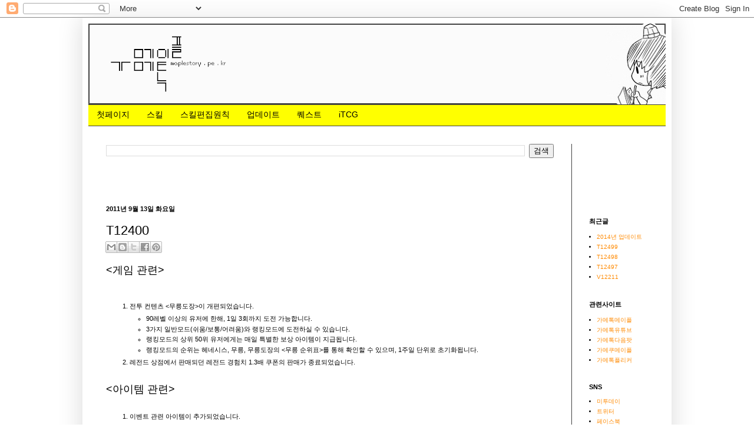

--- FILE ---
content_type: text/html; charset=UTF-8
request_url: http://www.kmsdb.pe.kr/2011/09/t12400.html
body_size: 18331
content:
<!DOCTYPE html>
<html class='v2' dir='ltr' lang='ko'>
<head>
<link href='https://www.blogger.com/static/v1/widgets/335934321-css_bundle_v2.css' rel='stylesheet' type='text/css'/>
<meta content='width=1100' name='viewport'/>
<meta content='text/html; charset=UTF-8' http-equiv='Content-Type'/>
<meta content='blogger' name='generator'/>
<link href='http://www.kmsdb.pe.kr/favicon.ico' rel='icon' type='image/x-icon'/>
<link href='http://www.kmsdb.pe.kr/2011/09/t12400.html' rel='canonical'/>
<link rel="alternate" type="application/atom+xml" title="KMSDB.pe.kr - Atom" href="http://www.kmsdb.pe.kr/feeds/posts/default" />
<link rel="alternate" type="application/rss+xml" title="KMSDB.pe.kr - RSS" href="http://www.kmsdb.pe.kr/feeds/posts/default?alt=rss" />
<link rel="service.post" type="application/atom+xml" title="KMSDB.pe.kr - Atom" href="https://www.blogger.com/feeds/685987259371655408/posts/default" />

<link rel="alternate" type="application/atom+xml" title="KMSDB.pe.kr - Atom" href="http://www.kmsdb.pe.kr/feeds/3719608466356577610/comments/default" />
<!--Can't find substitution for tag [blog.ieCssRetrofitLinks]-->
<meta content='http://www.kmsdb.pe.kr/2011/09/t12400.html' property='og:url'/>
<meta content='T12400' property='og:title'/>
<meta content='&lt;게임 관련&gt;     전투 컨텐츠 &lt;무릉도장&gt;이 개편되었습니다.   90레벨 이상의 유저에 한해, 1일 3회까지 도전 가능합니다.  3가지 일반모드(쉬움/보통/어려움)와 랭킹모드에 도전하실 수 있습니다.  랭킹모드의 상위 50위 유저에게는 매일 특별한...' property='og:description'/>
<title>KMSDB.pe.kr: T12400</title>
<style id='page-skin-1' type='text/css'><!--
/*
-----------------------------------------------
Blogger Template Style
Name:     Simple
Designer: Blogger
URL:      www.blogger.com
----------------------------------------------- */
/* Content
----------------------------------------------- */
body {
font: normal normal 10px Arial, Tahoma, Helvetica, FreeSans, sans-serif;
color: #000000;
background: #ffffff none repeat scroll top left;
padding: 0 40px 40px 40px;
}
html body .region-inner {
min-width: 0;
max-width: 100%;
width: auto;
}
h2 {
font-size: 22px;
}
a:link {
text-decoration:none;
color: #ff8900;
}
a:visited {
text-decoration:none;
color: #b45f06;
}
a:hover {
text-decoration:underline;
color: #b45f06;
}
.body-fauxcolumn-outer .fauxcolumn-inner {
background: transparent none repeat scroll top left;
_background-image: none;
}
.body-fauxcolumn-outer .cap-top {
position: absolute;
z-index: 1;
height: 400px;
width: 100%;
}
.body-fauxcolumn-outer .cap-top .cap-left {
width: 100%;
background: transparent none repeat-x scroll top left;
_background-image: none;
}
.content-outer {
-moz-box-shadow: 0 0 40px rgba(0, 0, 0, .15);
-webkit-box-shadow: 0 0 5px rgba(0, 0, 0, .15);
-goog-ms-box-shadow: 0 0 10px #333333;
box-shadow: 0 0 40px rgba(0, 0, 0, .15);
margin-bottom: 1px;
}
.content-inner {
padding: 10px 10px;
}
.content-inner {
background-color: transparent;
}
/* Header
----------------------------------------------- */
.header-outer {
background: transparent none repeat-x scroll 0 -400px;
_background-image: none;
}
.Header h1 {
font: normal normal 60px Arial, Tahoma, Helvetica, FreeSans, sans-serif;
color: #ffffff;
text-shadow: -1px -1px 1px rgba(0, 0, 0, .2);
}
.Header h1 a {
color: #ffffff;
}
.Header .description {
font-size: 140%;
color: #aaaaaa;
}
.header-inner .Header .titlewrapper {
padding: 22px 30px;
}
.header-inner .Header .descriptionwrapper {
padding: 0 30px;
}
/* Tabs
----------------------------------------------- */
.tabs-inner .section:first-child {
border-top: 1px solid #404040;
}
.tabs-inner .section:first-child ul {
margin-top: -1px;
border-top: 1px solid #404040;
border-left: 0 solid #404040;
border-right: 0 solid #404040;
}
.tabs-inner .widget ul {
background: #ffff00 none repeat-x scroll 0 -800px;
_background-image: none;
border-bottom: 1px solid #404040;
margin-top: 0;
margin-left: -30px;
margin-right: -30px;
}
.tabs-inner .widget li a {
display: inline-block;
padding: .6em 1em;
font: normal normal 14px Arial, Tahoma, Helvetica, FreeSans, sans-serif;
color: #000000;
border-left: 1px solid transparent;
border-right: 0 solid #404040;
}
.tabs-inner .widget li:first-child a {
border-left: none;
}
.tabs-inner .widget li.selected a, .tabs-inner .widget li a:hover {
color: #ffffff;
background-color: #ff9900;
text-decoration: none;
}
/* Columns
----------------------------------------------- */
.main-outer {
border-top: 0 solid #404040;
}
.fauxcolumn-left-outer .fauxcolumn-inner {
border-right: 1px solid #404040;
}
.fauxcolumn-right-outer .fauxcolumn-inner {
border-left: 1px solid #404040;
}
/* Headings
----------------------------------------------- */
div.widget > h2,
div.widget h2.title {
margin: 0 0 1em 0;
font: normal bold 11px Arial, Tahoma, Helvetica, FreeSans, sans-serif;
color: #000000;
}
/* Widgets
----------------------------------------------- */
.widget .zippy {
color: #000000;
text-shadow: 2px 2px 1px rgba(0, 0, 0, .1);
}
.widget .popular-posts ul {
list-style: none;
}
/* Posts
----------------------------------------------- */
h2.date-header {
font: normal bold 11px Arial, Tahoma, Helvetica, FreeSans, sans-serif;
}
.date-header span {
background-color: transparent;
color: #000000;
padding: inherit;
letter-spacing: inherit;
margin: inherit;
}
.main-inner {
padding-top: 30px;
padding-bottom: 30px;
}
.main-inner .column-center-inner {
padding: 0 15px;
}
.main-inner .column-center-inner .section {
margin: 0 15px;
}
.post {
margin: 0 0 25px 0;
}
h3.post-title, .comments h4 {
font: normal normal 22px Arial, Tahoma, Helvetica, FreeSans, sans-serif;
margin: .75em 0 0;
}
.post-body {
font-size: 110%;
line-height: 1.4;
position: relative;
}
.post-body img, .post-body .tr-caption-container, .Profile img, .Image img,
.BlogList .item-thumbnail img {
padding: 0;
background: transparent;
border: 1px solid transparent;
-moz-box-shadow: 1px 1px 5px rgba(0, 0, 0, .1);
-webkit-box-shadow: 1px 1px 5px rgba(0, 0, 0, .1);
box-shadow: 1px 1px 5px rgba(0, 0, 0, .1);
}
.post-body img, .post-body .tr-caption-container {
padding: 1px;
}
.post-body .tr-caption-container {
color: #000000;
}
.post-body .tr-caption-container img {
padding: 0;
background: transparent;
border: none;
-moz-box-shadow: 0 0 0 rgba(0, 0, 0, .1);
-webkit-box-shadow: 0 0 0 rgba(0, 0, 0, .1);
box-shadow: 0 0 0 rgba(0, 0, 0, .1);
}
.post-header {
margin: 0 0 1.5em;
line-height: 1.6;
font-size: 90%;
}
.post-footer {
margin: 20px -2px 0;
padding: 5px 10px;
color: #000000;
background-color: #303030;
border-bottom: 1px solid #444444;
line-height: 1.6;
font-size: 90%;
}
#comments .comment-author {
padding-top: 1.5em;
border-top: 1px solid #404040;
background-position: 0 1.5em;
}
#comments .comment-author:first-child {
padding-top: 0;
border-top: none;
}
.avatar-image-container {
margin: .2em 0 0;
}
#comments .avatar-image-container img {
border: 1px solid transparent;
}
/* Comments
----------------------------------------------- */
.comments .comments-content .icon.blog-author {
background-repeat: no-repeat;
background-image: url([data-uri]);
}
.comments .comments-content .loadmore a {
border-top: 1px solid #000000;
border-bottom: 1px solid #000000;
}
.comments .comment-thread.inline-thread {
background-color: #303030;
}
.comments .continue {
border-top: 2px solid #000000;
}
/* Accents
---------------------------------------------- */
.section-columns td.columns-cell {
border-left: 1px solid #404040;
}
.blog-pager {
background: transparent none no-repeat scroll top center;
}
.blog-pager-older-link, .home-link,
.blog-pager-newer-link {
background-color: transparent;
padding: 5px;
}
.footer-outer {
border-top: 0 dashed #bbbbbb;
}
/* Mobile
----------------------------------------------- */
body.mobile  {
background-size: auto;
}
.mobile .body-fauxcolumn-outer {
background: transparent none repeat scroll top left;
}
.mobile .body-fauxcolumn-outer .cap-top {
background-size: 100% auto;
}
.mobile .content-outer {
-webkit-box-shadow: 0 0 3px rgba(0, 0, 0, .15);
box-shadow: 0 0 3px rgba(0, 0, 0, .15);
}
.mobile .tabs-inner .widget ul {
margin-left: 0;
margin-right: 0;
}
.mobile .post {
margin: 0;
}
.mobile .main-inner .column-center-inner .section {
margin: 0;
}
.mobile .date-header span {
padding: 0.1em 10px;
margin: 0 -10px;
}
.mobile h3.post-title {
margin: 0;
}
.mobile .blog-pager {
background: transparent none no-repeat scroll top center;
}
.mobile .footer-outer {
border-top: none;
}
.mobile .main-inner, .mobile .footer-inner {
background-color: transparent;
}
.mobile-index-contents {
color: #000000;
}
.mobile-link-button {
background-color: #ff8900;
}
.mobile-link-button a:link, .mobile-link-button a:visited {
color: #ffffff;
}
.mobile .tabs-inner .section:first-child {
border-top: none;
}
.mobile .tabs-inner .PageList .widget-content {
background-color: #ff9900;
color: #ffffff;
border-top: 1px solid #404040;
border-bottom: 1px solid #404040;
}
.mobile .tabs-inner .PageList .widget-content .pagelist-arrow {
border-left: 1px solid #404040;
}

--></style>
<style id='template-skin-1' type='text/css'><!--
body {
min-width: 1000px;
}
.content-outer, .content-fauxcolumn-outer, .region-inner {
min-width: 1000px;
max-width: 1000px;
_width: 1000px;
}
.main-inner .columns {
padding-left: 0px;
padding-right: 160px;
}
.main-inner .fauxcolumn-center-outer {
left: 0px;
right: 160px;
/* IE6 does not respect left and right together */
_width: expression(this.parentNode.offsetWidth -
parseInt("0px") -
parseInt("160px") + 'px');
}
.main-inner .fauxcolumn-left-outer {
width: 0px;
}
.main-inner .fauxcolumn-right-outer {
width: 160px;
}
.main-inner .column-left-outer {
width: 0px;
right: 100%;
margin-left: -0px;
}
.main-inner .column-right-outer {
width: 160px;
margin-right: -160px;
}
#layout {
min-width: 0;
}
#layout .content-outer {
min-width: 0;
width: 800px;
}
#layout .region-inner {
min-width: 0;
width: auto;
}
body#layout div.add_widget {
padding: 8px;
}
body#layout div.add_widget a {
margin-left: 32px;
}
--></style>
<link href='https://www.blogger.com/dyn-css/authorization.css?targetBlogID=685987259371655408&amp;zx=e9be2dfb-558a-41c0-b4f5-fc9db682236c' media='none' onload='if(media!=&#39;all&#39;)media=&#39;all&#39;' rel='stylesheet'/><noscript><link href='https://www.blogger.com/dyn-css/authorization.css?targetBlogID=685987259371655408&amp;zx=e9be2dfb-558a-41c0-b4f5-fc9db682236c' rel='stylesheet'/></noscript>
<meta name='google-adsense-platform-account' content='ca-host-pub-1556223355139109'/>
<meta name='google-adsense-platform-domain' content='blogspot.com'/>

<!-- data-ad-client=ca-pub-6146317396949406 -->

</head>
<body class='loading variant-dark'>
<div class='navbar section' id='navbar' name='Navbar'><div class='widget Navbar' data-version='1' id='Navbar1'><script type="text/javascript">
    function setAttributeOnload(object, attribute, val) {
      if(window.addEventListener) {
        window.addEventListener('load',
          function(){ object[attribute] = val; }, false);
      } else {
        window.attachEvent('onload', function(){ object[attribute] = val; });
      }
    }
  </script>
<div id="navbar-iframe-container"></div>
<script type="text/javascript" src="https://apis.google.com/js/platform.js"></script>
<script type="text/javascript">
      gapi.load("gapi.iframes:gapi.iframes.style.bubble", function() {
        if (gapi.iframes && gapi.iframes.getContext) {
          gapi.iframes.getContext().openChild({
              url: 'https://www.blogger.com/navbar/685987259371655408?po\x3d3719608466356577610\x26origin\x3dhttp://www.kmsdb.pe.kr',
              where: document.getElementById("navbar-iframe-container"),
              id: "navbar-iframe"
          });
        }
      });
    </script><script type="text/javascript">
(function() {
var script = document.createElement('script');
script.type = 'text/javascript';
script.src = '//pagead2.googlesyndication.com/pagead/js/google_top_exp.js';
var head = document.getElementsByTagName('head')[0];
if (head) {
head.appendChild(script);
}})();
</script>
</div></div>
<div class='body-fauxcolumns'>
<div class='fauxcolumn-outer body-fauxcolumn-outer'>
<div class='cap-top'>
<div class='cap-left'></div>
<div class='cap-right'></div>
</div>
<div class='fauxborder-left'>
<div class='fauxborder-right'></div>
<div class='fauxcolumn-inner'>
</div>
</div>
<div class='cap-bottom'>
<div class='cap-left'></div>
<div class='cap-right'></div>
</div>
</div>
</div>
<div class='content'>
<div class='content-fauxcolumns'>
<div class='fauxcolumn-outer content-fauxcolumn-outer'>
<div class='cap-top'>
<div class='cap-left'></div>
<div class='cap-right'></div>
</div>
<div class='fauxborder-left'>
<div class='fauxborder-right'></div>
<div class='fauxcolumn-inner'>
</div>
</div>
<div class='cap-bottom'>
<div class='cap-left'></div>
<div class='cap-right'></div>
</div>
</div>
</div>
<div class='content-outer'>
<div class='content-cap-top cap-top'>
<div class='cap-left'></div>
<div class='cap-right'></div>
</div>
<div class='fauxborder-left content-fauxborder-left'>
<div class='fauxborder-right content-fauxborder-right'></div>
<div class='content-inner'>
<header>
<div class='header-outer'>
<div class='header-cap-top cap-top'>
<div class='cap-left'></div>
<div class='cap-right'></div>
</div>
<div class='fauxborder-left header-fauxborder-left'>
<div class='fauxborder-right header-fauxborder-right'></div>
<div class='region-inner header-inner'>
<div class='header section' id='header' name='헤더'><div class='widget Header' data-version='1' id='Header1'>
<div id='header-inner'>
<a href='http://www.kmsdb.pe.kr/' style='display: block'>
<img alt='KMSDB.pe.kr' height='137px; ' id='Header1_headerimg' src='https://blogger.googleusercontent.com/img/b/R29vZ2xl/AVvXsEh572mveMiidJXVQRxB7WhLCI9jz_WlhNk40fewcxsLL2HtZGtWSF-uD45s6u8dEEwoUx5UT0TYG_mfettep0mux9P6qM0iUHMTOSrBvCZ517wUBpJK8lWeIKFiqh2DVeAvj_IRcwBdxOg/s980/110510_skina2.png' style='display: block' width='980px; '/>
</a>
</div>
</div></div>
</div>
</div>
<div class='header-cap-bottom cap-bottom'>
<div class='cap-left'></div>
<div class='cap-right'></div>
</div>
</div>
</header>
<div class='tabs-outer'>
<div class='tabs-cap-top cap-top'>
<div class='cap-left'></div>
<div class='cap-right'></div>
</div>
<div class='fauxborder-left tabs-fauxborder-left'>
<div class='fauxborder-right tabs-fauxborder-right'></div>
<div class='region-inner tabs-inner'>
<div class='tabs section' id='crosscol' name='전체 열'><div class='widget PageList' data-version='1' id='PageList1'>
<h2>목자 바로가기</h2>
<div class='widget-content'>
<ul>
<li>
<a href='http://www.kmsdb.pe.kr/2011/06/blog-post.html'>첫페이지</a>
</li>
<li>
<a href='http://maplegametalk.blogspot.com/2011/06/blog-post_06.html'>스킬</a>
</li>
<li>
<a href='http://maplegametalk.blogspot.com/2011/06/blog-post_8456.html'>스킬편집원칙</a>
</li>
<li>
<a href='http://www.kmsdb.pe.kr/2011/06/blog-post_25.html'>업데이트</a>
</li>
<li>
<a href='http://www.kmsdb.pe.kr/2011/07/blog-post_6054.html'>퀘스트</a>
</li>
<li>
<a href='http://www.kmsdb.pe.kr/2012/02/itcg.html'>iTCG</a>
</li>
</ul>
<div class='clear'></div>
</div>
</div></div>
<div class='tabs no-items section' id='crosscol-overflow' name='Cross-Column 2'></div>
</div>
</div>
<div class='tabs-cap-bottom cap-bottom'>
<div class='cap-left'></div>
<div class='cap-right'></div>
</div>
</div>
<div class='main-outer'>
<div class='main-cap-top cap-top'>
<div class='cap-left'></div>
<div class='cap-right'></div>
</div>
<div class='fauxborder-left main-fauxborder-left'>
<div class='fauxborder-right main-fauxborder-right'></div>
<div class='region-inner main-inner'>
<div class='columns fauxcolumns'>
<div class='fauxcolumn-outer fauxcolumn-center-outer'>
<div class='cap-top'>
<div class='cap-left'></div>
<div class='cap-right'></div>
</div>
<div class='fauxborder-left'>
<div class='fauxborder-right'></div>
<div class='fauxcolumn-inner'>
</div>
</div>
<div class='cap-bottom'>
<div class='cap-left'></div>
<div class='cap-right'></div>
</div>
</div>
<div class='fauxcolumn-outer fauxcolumn-left-outer'>
<div class='cap-top'>
<div class='cap-left'></div>
<div class='cap-right'></div>
</div>
<div class='fauxborder-left'>
<div class='fauxborder-right'></div>
<div class='fauxcolumn-inner'>
</div>
</div>
<div class='cap-bottom'>
<div class='cap-left'></div>
<div class='cap-right'></div>
</div>
</div>
<div class='fauxcolumn-outer fauxcolumn-right-outer'>
<div class='cap-top'>
<div class='cap-left'></div>
<div class='cap-right'></div>
</div>
<div class='fauxborder-left'>
<div class='fauxborder-right'></div>
<div class='fauxcolumn-inner'>
</div>
</div>
<div class='cap-bottom'>
<div class='cap-left'></div>
<div class='cap-right'></div>
</div>
</div>
<!-- corrects IE6 width calculation -->
<div class='columns-inner'>
<div class='column-center-outer'>
<div class='column-center-inner'>
<div class='main section' id='main' name='기본'><div class='widget BlogSearch' data-version='1' id='BlogSearch1'>
<div class='widget-content'>
<div id='BlogSearch1_form'>
<form action='http://www.kmsdb.pe.kr/search' class='gsc-search-box' target='_top'>
<table cellpadding='0' cellspacing='0' class='gsc-search-box'>
<tbody>
<tr>
<td class='gsc-input'>
<input autocomplete='off' class='gsc-input' name='q' size='10' title='search' type='text' value=''/>
</td>
<td class='gsc-search-button'>
<input class='gsc-search-button' title='search' type='submit' value='검색'/>
</td>
</tr>
</tbody>
</table>
</form>
</div>
</div>
<div class='clear'></div>
</div><div class='widget AdSense' data-version='1' id='AdSense1'>
<div class='widget-content'>
<script type="text/javascript"><!--
google_ad_client="pub-6146317396949406";
google_ad_host="pub-1556223355139109";
google_ad_width=728;
google_ad_height=15;
google_ad_format="728x15_0ads_al_s";
google_ad_host_channel="0001+S0020+L0004";
google_color_border="333333";
google_color_bg="333333";
google_color_link="FF8900";
google_color_url="888888";
google_color_text="CCCCCC";
//--></script>
<script type="text/javascript"
  src="http://pagead2.googlesyndication.com/pagead/show_ads.js">
</script>
<div class='clear'></div>
</div>
</div><div class='widget Blog' data-version='1' id='Blog1'>
<div class='blog-posts hfeed'>

          <div class="date-outer">
        
<h2 class='date-header'><span>2011년 9월 13일 화요일</span></h2>

          <div class="date-posts">
        
<div class='post-outer'>
<div class='post hentry'>
<a name='3719608466356577610'></a>
<h3 class='post-title entry-title'>
T12400
</h3>
<div class='post-header'>
<div class='post-header-line-1'><div class='post-share-buttons goog-inline-block'>
<a class='goog-inline-block share-button sb-email' href='https://www.blogger.com/share-post.g?blogID=685987259371655408&postID=3719608466356577610&target=email' target='_blank' title='이메일로 전송'><span class='share-button-link-text'>이메일로 전송</span></a><a class='goog-inline-block share-button sb-blog' href='https://www.blogger.com/share-post.g?blogID=685987259371655408&postID=3719608466356577610&target=blog' onclick='window.open(this.href, "_blank", "height=270,width=475"); return false;' target='_blank' title='BlogThis!'><span class='share-button-link-text'>BlogThis!</span></a><a class='goog-inline-block share-button sb-twitter' href='https://www.blogger.com/share-post.g?blogID=685987259371655408&postID=3719608466356577610&target=twitter' target='_blank' title='X에 공유'><span class='share-button-link-text'>X에 공유</span></a><a class='goog-inline-block share-button sb-facebook' href='https://www.blogger.com/share-post.g?blogID=685987259371655408&postID=3719608466356577610&target=facebook' onclick='window.open(this.href, "_blank", "height=430,width=640"); return false;' target='_blank' title='Facebook에서 공유'><span class='share-button-link-text'>Facebook에서 공유</span></a><a class='goog-inline-block share-button sb-pinterest' href='https://www.blogger.com/share-post.g?blogID=685987259371655408&postID=3719608466356577610&target=pinterest' target='_blank' title='Pinterest에 공유'><span class='share-button-link-text'>Pinterest에 공유</span></a>
</div>
<span class='post-icons'>
<span class='item-control blog-admin pid-330719622'>
<a href='https://www.blogger.com/post-edit.g?blogID=685987259371655408&postID=3719608466356577610&from=pencil' title='게시물 수정'>
<img alt='' class='icon-action' height='18' src='https://resources.blogblog.com/img/icon18_edit_allbkg.gif' width='18'/>
</a>
</span>
</span>
</div>
</div>
<div class='post-body entry-content' id='post-body-3719608466356577610'>
<span class="Apple-style-span" style="font-size: large;">&lt;게임 관련&gt;</span><br />
<br />
<br />
<ol>
<li>전투 컨텐츠 &lt;무릉도장&gt;이 개편되었습니다.</li>
<ul>
<li>90레벨 이상의 유저에 한해, 1일 3회까지 도전 가능합니다.</li>
<li>3가지 일반모드(쉬움/보통/어려움)와 랭킹모드에 도전하실 수 있습니다.</li>
<li>랭킹모드의 상위 50위 유저에게는 매일 특별한 보상 아이템이 지급됩니다.</li>
<li>랭킹모드의 순위는 헤네시스, 무릉, 무릉도장의 &lt;무릉 순위표&gt;를 통해 확인할 수 있으며,&nbsp;1주일 단위로 초기화됩니다.</li>
</ul>
<li>레전드 상점에서 판매되던 레전드 경험치 1.3배 쿠폰의 판매가 종료되었습니다.</li>
</ol>
<div>
<br /></div>
<div>
<span class="Apple-style-span" style="font-size: large;">&lt;아이템 관련&gt;</span></div>
<div>
<br /></div>
<div>
<ol>
<li>이벤트 관련 아이템이 추가되었습니다.</li>
<ul>
<li>뱃지</li>
<ul>
<li>레인보우 뱃지 (Lv.10)</li>
</ul>
<li>반지</li>
<ul>
<li>전설의 그라테스링 (Lv.80)</li>
</ul>
<li>펜던트</li>
<ul>
<li>황금 송편 목걸이 (Lv.80)</li>
</ul>
<li>훈장</li>
<ul>
<li>깜찍한 뉴비 (Lv.0)</li>
<li>근사한 유저 (Lv.50)</li>
</ul>
<li>얼굴장식</li>
<ul>
<li>두근두근 첫사랑 (Lv.70)</li>
</ul>
<li>의자</li>
<ul>
<li>핑크빈 의자(Lv.0)</li>
</ul>
<li>칭호</li>
<ul>
<li>내가 제일 깜찍해</li>
<li>내가 제일 근사해</li>
<li>달이 차오른다 가자</li>
<li>늘 한가위만 같아라</li>
<li>보름달, 보고 있나?</li>
<li>첫사랑을 찾습니다</li>
</ul>
</ul>
<li>무릉도장 관련 보상 아이템이 추가되었습니다.</li>
<ul>
<li>장갑</li>
<ul>
<li>영웅의 장갑 (Lv.120)</li>
<li>무공의 장갑 (Lv.120)</li>
<li>소공의 장갑 (Lv.120)</li>
</ul>
<li>허리띠</li>
<ul>
<li>무공의 노란색 허리띠 (Lv.70)</li>
<li>무공의 파란색 허리띠 (Lv.90)</li>
<li>무공의 빨간색 허리띠 (Lv.120)</li>
<li>무공의 검은색 허리띠 (Lv.120)</li>
</ul>
<li>기타</li>
<ul>
<li>무공의 증표</li>
</ul>
</ul>
</ol>
<div>
<br /></div>
</div>
<div>
<span class="Apple-style-span" style="font-size: large;">&lt;퀘스트 관련&gt;</span></div>
<div>
<br /></div>
<div>
<ol>
<li>에반 스토리 퀘스트의 조건 일부가 변경되었습니다.</li>
<ul>
<li>[분노의 대상은 어디에] 퀘스트 시작조건에서 [미르의 반응] 퀘스트가 삭제됩니다.&nbsp;[분노] 퀘스트를 완료한 후 [에델슈타인] 지역으로 가면 [의심의 마을],&nbsp;[분노의 대상은 어디에] 및 이후 스토리 퀘스트를 진행할 수 있습니다.</li>
</ul>
<li>데몬 슬레이어 스토리 퀘스트의 조건 일부가 변경되었습니다.</li>
<ul>
<li>[바깥 세상은?] 퀘스트의 시작조건이 [블랙윙의 행태] 퀘스트 대신 [물거래] 퀘스트로 변경됩니다.</li>
</ul>
</ol>
<div>
<br /></div>
</div>
<div>
<span class="Apple-style-span" style="font-size: large;">&lt;이벤트 관련&gt;</span></div>
<div>
<br /></div>
<div>
<ol>
<li>&#8216;전설의 그라테스&#8217; 이벤트가 진행됩니다.</li>
<ul>
<li>이벤트에 참여해서 레벨업 목표에 도전하면 &#8216;전설의 그라테스링&#8217;을 받으실 수 있습니다.</li>
<li>전 직업 참여가능합니다.</li>
</ul>
<li>&#8216;레인보우 이벤트&#8217;가 진행됩니다.</li>
<ul>
<li>각 요일마다 다른 요일미션이 주어집니다. 요일미션을 완료하면 7색의 크레파스와 선물상자,&nbsp;버프를 얻을 수 있습니다.</li>
<li>크레파스 7종을 모아서 무지개 그림을 완성하면 &#8216;레인보우 뱃지&#8217;를 얻을 수 있습니다.</li>
</ul>
<li>&#8216;카우보이 뉴비&#8217; 이벤트가 진행됩니다.</li>
<ul>
<li>새 캐릭터를 생성하면 1레벨, 10레벨, 20레벨, 30레벨, 50레벨이 될 때마다 카우보이 캐시 세트 아이템과 훈장,&nbsp;칭호를 얻을 수 있습니다.</li>
</ul>
<li>추가로 &#8216;1 + 1 Exp 추가 이벤트&#8217;가 진행됩니다.</li>
<ul>
<li>이벤트 기간 내에 최초로 생성한 첫 캐릭터(레전드 캐릭터 제외)는 1+1 이벤트에 자동으로&nbsp;참여하게 됩니다.</li>
<li>기간 내 생성한 최초의 캐릭터만이 참여하기 때문에 해당 캐릭터를 삭제하면 다시 참여가 불가능 하니&nbsp;주의 하시기 바랍니다.</li>
<li>해당 캐릭터가 30레벨과 70레벨에 도달했을 때, 각각 해당 레벨에 도달할 때까지의 경험치를 담아놓은&nbsp;경험치 물약을 받게 됩니다.</li>
<li>1+1 Exp 추가 이벤트의 보상인 경험치 물약은 모든 직업에게 사용 가능합니다. (레전드 직업 포함)</li>
</ul>
<li>풍성한 한가위, 소원을 말해봐! 이벤트가 진행됩니다.</li>
<ul>
<li>한가위 이벤트는 모두 화면 좌측 한가위 이벤트 알리미를 클릭하여 진행하실 수 있습니다.</li>
<li>달님에게 소원을 빌어요! 이벤트를 진행할 수 있습니다. 하루 한 번씩 할아버지 월묘를 통해 소원을 빌고,&nbsp;레벨에 맞는 몬스터를 잡아 소원 종이를 30개 모으면 받고 싶은 아이템을 받을 수 있습니다.</li>
<li>한가위 달빛을 모으세요! 이벤트를 진행할 수 있습니다. 이번에 또 새로운 사업을 시작하는 가가에게서&nbsp;빈 유리병을 받고 30분이 지난 뒤 달빛 유리병이 되면 보상을 받을 수 있습니다.</li>
<li>송편 선물 세트 만들기 이벤트를 진행할 수 있습니다. 흰 송편 3회, 쑥 송편 5회, 분홍 송편 7회,&nbsp;금 송편 10회로 진행되며 송편은 종류에 관계없이 레벨에 맞는 몬스터를 잡아 획득할 수 있습니다.&nbsp;모두 완료하면 황금 송편 목걸이를 획득하실 수 있습니다. 추가로, 각 단계를 완료하고 다음 단계로 넘어갈 때&nbsp;경험치 1.5배 쿠폰을 지급받으실 수 있습니다.</li>
<li>이벤트 기간 동안 접속만 하셔도 칭호를 드립니다. 1일차, 3일차, 7일차에 각각 다른 칭호를 받으실 수 있습니다. 매일 처음 접속 시 채팅 창에 몇 일째 접속인지 확인할 수 있습니다.</li>
<li>이벤트 기간 동안 거대 월묘가 메이플 월드 곳곳에 등장합니다. 거대 월묘를 퇴치하시면 여러 가지&nbsp;선물이 들어 있는 한가위 선물 상자를 획득하실 수 있습니다.</li>
<li>9월 13일까지 매일 접속 시 경험치 2배 쿠폰을 2개 지급받으실 수 있습니다.</li>
<li>9월 18일까지 진행됩니다.</li>
</ul>
<li>&#8216;가을에는 첫사랑이 떠올라&#8217; 이벤트가 진행됩니다.</li>
<ul>
<li>레벨 10 이상의 모든 유저는 화면 왼편의 별 모양 이벤트 알리미를 클릭하여 &lt;누구에게나 첫사랑은 있다&gt;&nbsp;퀘스트를 받고, 일반 몬스터들이 드롭하는 아이템을 모아 퀘스트를 완료할 수 있습니다.&nbsp;퀘스트는 5분에 한 번씩 자유 반복 가능합니다.</li>
<li>매일 최초 1회 퀘스트 완료 시 출석체크가 함께 완료됩니다. 출석체크가 완료 되면 출석체크&nbsp;완료 보상 퀘스트를 수행하여 선물을 받을 수 있습니다. 출석체크 날짜 별 보상 내역 및 자신의 출석 기록은&nbsp;키보드의 V키를 누르면 나오는 이벤트 UI의 출석부 버튼을 클릭하여 확인할 수 있습니다.</li>
<li>출석체크와 별도로 레벨 10 이상의 모든 유저는 화면 왼편의 별 모양 이벤트 알리미를 클릭하여&nbsp;&lt;카산드라를 위한 러브 추적자&gt; 퀘스트를 수행할 수 있습니다. 퀘스트 시작 시 받은 러브 추적기 아이템을&nbsp;설치창에 가지고 30분간 접속을 유지하면 퀘스트를 완료 할 수 있습니다.</li>
</ul>
</ol>
</div>
<div style='clear: both;'></div>
</div>
<div class='post-footer'>
<div class='post-footer-line post-footer-line-1'><span class='post-labels'>
태그:
<a href='http://www.kmsdb.pe.kr/search/label/2011%EB%85%84' rel='tag'>2011년</a>,
<a href='http://www.kmsdb.pe.kr/search/label/8%EC%9B%94' rel='tag'>8월</a>,
<a href='http://www.kmsdb.pe.kr/search/label/%ED%85%8C%EC%84%AD' rel='tag'>테섭</a>,
<a href='http://www.kmsdb.pe.kr/search/label/%ED%8C%A8%EC%B9%98' rel='tag'>패치</a>
</span>
</div>
<div class='post-footer-line post-footer-line-2'><span class='post-comment-link'>
</span>
</div>
<div class='post-footer-line post-footer-line-3'></div>
</div>
</div>
<div class='comments' id='comments'>
<a name='comments'></a>
<h4>댓글 없음:</h4>
<div id='Blog1_comments-block-wrapper'>
<dl class='avatar-comment-indent' id='comments-block'>
</dl>
</div>
<p class='comment-footer'>
<div class='comment-form'>
<a name='comment-form'></a>
<h4 id='comment-post-message'>댓글 쓰기</h4>
<p>
</p>
<a href='https://www.blogger.com/comment/frame/685987259371655408?po=3719608466356577610&hl=ko&saa=85391&origin=http://www.kmsdb.pe.kr' id='comment-editor-src'></a>
<iframe allowtransparency='true' class='blogger-iframe-colorize blogger-comment-from-post' frameborder='0' height='410px' id='comment-editor' name='comment-editor' src='' width='100%'></iframe>
<script src='https://www.blogger.com/static/v1/jsbin/2830521187-comment_from_post_iframe.js' type='text/javascript'></script>
<script type='text/javascript'>
      BLOG_CMT_createIframe('https://www.blogger.com/rpc_relay.html');
    </script>
</div>
</p>
</div>
</div>
<div class='inline-ad'>
<script type="text/javascript"><!--
google_ad_client="pub-6146317396949406";
google_ad_host="pub-1556223355139109";
google_ad_width=468;
google_ad_height=60;
google_ad_format="468x60_as";
google_ad_type="text_image";
google_ad_host_channel="0001";
google_color_border="B4D0DC";
google_color_bg="ECF8FF";
google_color_link="0000CC";
google_color_url="008000";
google_color_text="6F6F6F";
//--></script>
<script type="text/javascript"
  src="http://pagead2.googlesyndication.com/pagead/show_ads.js">
</script>
</div>

        </div></div>
      
</div>
<div class='blog-pager' id='blog-pager'>
<span id='blog-pager-newer-link'>
<a class='blog-pager-newer-link' href='http://www.kmsdb.pe.kr/2011/09/2002.html' id='Blog1_blog-pager-newer-link' title='최근 게시물'>최근 게시물</a>
</span>
<span id='blog-pager-older-link'>
<a class='blog-pager-older-link' href='http://www.kmsdb.pe.kr/2011/09/t12399.html' id='Blog1_blog-pager-older-link' title='이전 게시물'>이전 게시물</a>
</span>
<a class='home-link' href='http://www.kmsdb.pe.kr/'>홈</a>
</div>
<div class='clear'></div>
<div class='post-feeds'>
<div class='feed-links'>
피드 구독하기:
<a class='feed-link' href='http://www.kmsdb.pe.kr/feeds/3719608466356577610/comments/default' target='_blank' type='application/atom+xml'>댓글 (Atom)</a>
</div>
</div>
</div></div>
</div>
</div>
<div class='column-left-outer'>
<div class='column-left-inner'>
<aside>
</aside>
</div>
</div>
<div class='column-right-outer'>
<div class='column-right-inner'>
<aside>
<div class='sidebar section' id='sidebar-right-1'><div class='widget AdSense' data-version='1' id='AdSense2'>
<div class='widget-content'>
<script type="text/javascript"><!--
google_ad_client="pub-6146317396949406";
google_ad_host="pub-1556223355139109";
google_ad_width=120;
google_ad_height=90;
google_ad_format="120x90_0ads_al_s";
google_ad_host_channel="0001+S0019+L0001";
google_color_border="333333";
google_color_bg="333333";
google_color_link="FFFFFF";
google_color_url="FF8900";
google_color_text="CCCCCC";
//--></script>
<script type="text/javascript"
  src="http://pagead2.googlesyndication.com/pagead/show_ads.js">
</script>
<div class='clear'></div>
</div>
</div>
<div class='widget Feed' data-version='1' id='Feed2'>
<h2>최근글</h2>
<div class='widget-content' id='Feed2_feedItemListDisplay'>
<span style='filter: alpha(25); opacity: 0.25;'>
<a href='http://www.kmsdb.pe.kr/feeds/posts/default?alt=rss'>로드 중입니다...</a>
</span>
</div>
<div class='clear'></div>
</div><div class='widget LinkList' data-version='1' id='LinkList1'>
<h2>관련사이트</h2>
<div class='widget-content'>
<ul>
<li><a href='http://maplestory.pe.kr/'>가메톡메이플</a></li>
<li><a href='http://youtube.com/mazemaple'>가메톡유튜브</a></li>
<li><a href='http://blog.daum.net/emotiblo'>가메톡다음팟</a></li>
<li><a href='http://mazefind.kooo.net/'>가메쿠메이플</a></li>
<li><a href='http://www.flickr.com/photos/mazefind'>가메톡플리커</a></li>
</ul>
<div class='clear'></div>
</div>
</div><div class='widget LinkList' data-version='1' id='LinkList2'>
<h2>SNS</h2>
<div class='widget-content'>
<ul>
<li><a href='http://me2day.net/mazefind'>미투데이</a></li>
<li><a href='http://twitter.com/mazefind'>트위터</a></li>
<li><a href='http://facebook.com/mazefind'>페이스북</a></li>
</ul>
<div class='clear'></div>
</div>
</div><div class='widget BlogArchive' data-version='1' id='BlogArchive1'>
<h2>블로그 보관함</h2>
<div class='widget-content'>
<div id='ArchiveList'>
<div id='BlogArchive1_ArchiveList'>
<select id='BlogArchive1_ArchiveMenu'>
<option value=''>블로그 보관함</option>
<option value='http://www.kmsdb.pe.kr/2014/03/'>3월 2014 (7)</option>
<option value='http://www.kmsdb.pe.kr/2014/01/'>1월 2014 (12)</option>
<option value='http://www.kmsdb.pe.kr/2013/12/'>12월 2013 (2)</option>
<option value='http://www.kmsdb.pe.kr/2013/10/'>10월 2013 (7)</option>
<option value='http://www.kmsdb.pe.kr/2013/08/'>8월 2013 (10)</option>
<option value='http://www.kmsdb.pe.kr/2013/06/'>6월 2013 (4)</option>
<option value='http://www.kmsdb.pe.kr/2013/04/'>4월 2013 (6)</option>
<option value='http://www.kmsdb.pe.kr/2013/02/'>2월 2013 (10)</option>
<option value='http://www.kmsdb.pe.kr/2013/01/'>1월 2013 (23)</option>
<option value='http://www.kmsdb.pe.kr/2012/11/'>11월 2012 (3)</option>
<option value='http://www.kmsdb.pe.kr/2012/10/'>10월 2012 (6)</option>
<option value='http://www.kmsdb.pe.kr/2012/09/'>9월 2012 (60)</option>
<option value='http://www.kmsdb.pe.kr/2012/08/'>8월 2012 (36)</option>
<option value='http://www.kmsdb.pe.kr/2012/07/'>7월 2012 (12)</option>
<option value='http://www.kmsdb.pe.kr/2012/06/'>6월 2012 (6)</option>
<option value='http://www.kmsdb.pe.kr/2012/05/'>5월 2012 (1)</option>
<option value='http://www.kmsdb.pe.kr/2012/04/'>4월 2012 (3)</option>
<option value='http://www.kmsdb.pe.kr/2012/03/'>3월 2012 (3)</option>
<option value='http://www.kmsdb.pe.kr/2012/02/'>2월 2012 (31)</option>
<option value='http://www.kmsdb.pe.kr/2012/01/'>1월 2012 (8)</option>
<option value='http://www.kmsdb.pe.kr/2011/12/'>12월 2011 (47)</option>
<option value='http://www.kmsdb.pe.kr/2011/11/'>11월 2011 (241)</option>
<option value='http://www.kmsdb.pe.kr/2011/10/'>10월 2011 (125)</option>
<option value='http://www.kmsdb.pe.kr/2011/09/'>9월 2011 (45)</option>
<option value='http://www.kmsdb.pe.kr/2011/08/'>8월 2011 (33)</option>
<option value='http://www.kmsdb.pe.kr/2011/07/'>7월 2011 (73)</option>
<option value='http://www.kmsdb.pe.kr/2011/06/'>6월 2011 (43)</option>
</select>
</div>
</div>
<div class='clear'></div>
</div>
</div></div>
</aside>
</div>
</div>
</div>
<div style='clear: both'></div>
<!-- columns -->
</div>
<!-- main -->
</div>
</div>
<div class='main-cap-bottom cap-bottom'>
<div class='cap-left'></div>
<div class='cap-right'></div>
</div>
</div>
<footer>
<div class='footer-outer'>
<div class='footer-cap-top cap-top'>
<div class='cap-left'></div>
<div class='cap-right'></div>
</div>
<div class='fauxborder-left footer-fauxborder-left'>
<div class='fauxborder-right footer-fauxborder-right'></div>
<div class='region-inner footer-inner'>
<div class='foot no-items section' id='footer-1'></div>
<table border='0' cellpadding='0' cellspacing='0' class='section-columns columns-2'>
<tbody>
<tr>
<td class='first columns-cell'>
<div class='foot section' id='footer-2-1'><div class='widget Feed' data-version='1' id='Feed1'>
<h2>가메톡메이플</h2>
<div class='widget-content' id='Feed1_feedItemListDisplay'>
<span style='filter: alpha(25); opacity: 0.25;'>
<a href='http://feeds.feedburner.com/maplestorypekr'>로드 중입니다...</a>
</span>
</div>
<div class='clear'></div>
</div></div>
</td>
<td class='columns-cell'>
<div class='foot section' id='footer-2-2'><div class='widget Subscribe' data-version='1' id='Subscribe1'>
<div style='white-space:nowrap'>
<h2 class='title'>구독하기</h2>
<div class='widget-content'>
<div class='subscribe-wrapper subscribe-type-POST'>
<div class='subscribe expanded subscribe-type-POST' id='SW_READER_LIST_Subscribe1POST' style='display:none;'>
<div class='top'>
<span class='inner' onclick='return(_SW_toggleReaderList(event, "Subscribe1POST"));'>
<img class='subscribe-dropdown-arrow' src='https://resources.blogblog.com/img/widgets/arrow_dropdown.gif'/>
<img align='absmiddle' alt='' border='0' class='feed-icon' src='https://resources.blogblog.com/img/icon_feed12.png'/>
글
</span>
<div class='feed-reader-links'>
<a class='feed-reader-link' href='https://www.netvibes.com/subscribe.php?url=http%3A%2F%2Fwww.kmsdb.pe.kr%2Ffeeds%2Fposts%2Fdefault' target='_blank'>
<img src='https://resources.blogblog.com/img/widgets/subscribe-netvibes.png'/>
</a>
<a class='feed-reader-link' href='https://add.my.yahoo.com/content?url=http%3A%2F%2Fwww.kmsdb.pe.kr%2Ffeeds%2Fposts%2Fdefault' target='_blank'>
<img src='https://resources.blogblog.com/img/widgets/subscribe-yahoo.png'/>
</a>
<a class='feed-reader-link' href='http://www.kmsdb.pe.kr/feeds/posts/default' target='_blank'>
<img align='absmiddle' class='feed-icon' src='https://resources.blogblog.com/img/icon_feed12.png'/>
                  Atom
                </a>
</div>
</div>
<div class='bottom'></div>
</div>
<div class='subscribe' id='SW_READER_LIST_CLOSED_Subscribe1POST' onclick='return(_SW_toggleReaderList(event, "Subscribe1POST"));'>
<div class='top'>
<span class='inner'>
<img class='subscribe-dropdown-arrow' src='https://resources.blogblog.com/img/widgets/arrow_dropdown.gif'/>
<span onclick='return(_SW_toggleReaderList(event, "Subscribe1POST"));'>
<img align='absmiddle' alt='' border='0' class='feed-icon' src='https://resources.blogblog.com/img/icon_feed12.png'/>
글
</span>
</span>
</div>
<div class='bottom'></div>
</div>
</div>
<div class='subscribe-wrapper subscribe-type-PER_POST'>
<div class='subscribe expanded subscribe-type-PER_POST' id='SW_READER_LIST_Subscribe1PER_POST' style='display:none;'>
<div class='top'>
<span class='inner' onclick='return(_SW_toggleReaderList(event, "Subscribe1PER_POST"));'>
<img class='subscribe-dropdown-arrow' src='https://resources.blogblog.com/img/widgets/arrow_dropdown.gif'/>
<img align='absmiddle' alt='' border='0' class='feed-icon' src='https://resources.blogblog.com/img/icon_feed12.png'/>
댓글
</span>
<div class='feed-reader-links'>
<a class='feed-reader-link' href='https://www.netvibes.com/subscribe.php?url=http%3A%2F%2Fwww.kmsdb.pe.kr%2Ffeeds%2F3719608466356577610%2Fcomments%2Fdefault' target='_blank'>
<img src='https://resources.blogblog.com/img/widgets/subscribe-netvibes.png'/>
</a>
<a class='feed-reader-link' href='https://add.my.yahoo.com/content?url=http%3A%2F%2Fwww.kmsdb.pe.kr%2Ffeeds%2F3719608466356577610%2Fcomments%2Fdefault' target='_blank'>
<img src='https://resources.blogblog.com/img/widgets/subscribe-yahoo.png'/>
</a>
<a class='feed-reader-link' href='http://www.kmsdb.pe.kr/feeds/3719608466356577610/comments/default' target='_blank'>
<img align='absmiddle' class='feed-icon' src='https://resources.blogblog.com/img/icon_feed12.png'/>
                  Atom
                </a>
</div>
</div>
<div class='bottom'></div>
</div>
<div class='subscribe' id='SW_READER_LIST_CLOSED_Subscribe1PER_POST' onclick='return(_SW_toggleReaderList(event, "Subscribe1PER_POST"));'>
<div class='top'>
<span class='inner'>
<img class='subscribe-dropdown-arrow' src='https://resources.blogblog.com/img/widgets/arrow_dropdown.gif'/>
<span onclick='return(_SW_toggleReaderList(event, "Subscribe1PER_POST"));'>
<img align='absmiddle' alt='' border='0' class='feed-icon' src='https://resources.blogblog.com/img/icon_feed12.png'/>
댓글
</span>
</span>
</div>
<div class='bottom'></div>
</div>
</div>
<div style='clear:both'></div>
</div>
</div>
<div class='clear'></div>
</div></div>
</td>
</tr>
</tbody>
</table>
<!-- outside of the include in order to lock Attribution widget -->
<div class='foot section' id='footer-3' name='바닥글'><div class='widget Label' data-version='1' id='Label1'>
<h2>태그</h2>
<div class='widget-content cloud-label-widget-content'>
<span class='label-size label-size-5'>
<a dir='ltr' href='http://www.kmsdb.pe.kr/search/label/%ED%8C%A8%EC%B9%98'>패치</a>
<span class='label-count' dir='ltr'>(565)</span>
</span>
<span class='label-size label-size-5'>
<a dir='ltr' href='http://www.kmsdb.pe.kr/search/label/%ED%85%8C%EC%84%AD'>테섭</a>
<span class='label-count' dir='ltr'>(322)</span>
</span>
<span class='label-size label-size-4'>
<a dir='ltr' href='http://www.kmsdb.pe.kr/search/label/%EB%B3%B8%EC%84%AD'>본섭</a>
<span class='label-count' dir='ltr'>(231)</span>
</span>
<span class='label-size label-size-4'>
<a dir='ltr' href='http://www.kmsdb.pe.kr/search/label/%EC%8A%A4%ED%82%AC'>스킬</a>
<span class='label-count' dir='ltr'>(132)</span>
</span>
<span class='label-size label-size-4'>
<a dir='ltr' href='http://www.kmsdb.pe.kr/search/label/%ED%80%98%EC%8A%A4%ED%8A%B8'>퀘스트</a>
<span class='label-count' dir='ltr'>(99)</span>
</span>
<span class='label-size label-size-4'>
<a dir='ltr' href='http://www.kmsdb.pe.kr/search/label/2012%EB%85%84'>2012년</a>
<span class='label-count' dir='ltr'>(70)</span>
</span>
<span class='label-size label-size-4'>
<a dir='ltr' href='http://www.kmsdb.pe.kr/search/label/2011%EB%85%84'>2011년</a>
<span class='label-count' dir='ltr'>(68)</span>
</span>
<span class='label-size label-size-4'>
<a dir='ltr' href='http://www.kmsdb.pe.kr/search/label/7%EC%9B%94'>7월</a>
<span class='label-count' dir='ltr'>(64)</span>
</span>
<span class='label-size label-size-4'>
<a dir='ltr' href='http://www.kmsdb.pe.kr/search/label/12%EC%9B%94'>12월</a>
<span class='label-count' dir='ltr'>(60)</span>
</span>
<span class='label-size label-size-4'>
<a dir='ltr' href='http://www.kmsdb.pe.kr/search/label/itcg'>itcg</a>
<span class='label-count' dir='ltr'>(59)</span>
</span>
<span class='label-size label-size-4'>
<a dir='ltr' href='http://www.kmsdb.pe.kr/search/label/1%EC%9B%94'>1월</a>
<span class='label-count' dir='ltr'>(55)</span>
</span>
<span class='label-size label-size-4'>
<a dir='ltr' href='http://www.kmsdb.pe.kr/search/label/2003%EB%85%84'>2003년</a>
<span class='label-count' dir='ltr'>(55)</span>
</span>
<span class='label-size label-size-4'>
<a dir='ltr' href='http://www.kmsdb.pe.kr/search/label/%EC%95%A1%ED%8B%B0%EB%B8%8C'>액티브</a>
<span class='label-count' dir='ltr'>(55)</span>
</span>
<span class='label-size label-size-4'>
<a dir='ltr' href='http://www.kmsdb.pe.kr/search/label/2010%EB%85%84'>2010년</a>
<span class='label-count' dir='ltr'>(53)</span>
</span>
<span class='label-size label-size-3'>
<a dir='ltr' href='http://www.kmsdb.pe.kr/search/label/2007%EB%85%84'>2007년</a>
<span class='label-count' dir='ltr'>(52)</span>
</span>
<span class='label-size label-size-3'>
<a dir='ltr' href='http://www.kmsdb.pe.kr/search/label/2009%EB%85%84'>2009년</a>
<span class='label-count' dir='ltr'>(52)</span>
</span>
<span class='label-size label-size-3'>
<a dir='ltr' href='http://www.kmsdb.pe.kr/search/label/2013%EB%85%84'>2013년</a>
<span class='label-count' dir='ltr'>(52)</span>
</span>
<span class='label-size label-size-3'>
<a dir='ltr' href='http://www.kmsdb.pe.kr/search/label/2008%EB%85%84'>2008년</a>
<span class='label-count' dir='ltr'>(51)</span>
</span>
<span class='label-size label-size-3'>
<a dir='ltr' href='http://www.kmsdb.pe.kr/search/label/4%EC%9B%94'>4월</a>
<span class='label-count' dir='ltr'>(50)</span>
</span>
<span class='label-size label-size-3'>
<a dir='ltr' href='http://www.kmsdb.pe.kr/search/label/%EB%AA%A9%EC%B0%A8'>목차</a>
<span class='label-count' dir='ltr'>(48)</span>
</span>
<span class='label-size label-size-3'>
<a dir='ltr' href='http://www.kmsdb.pe.kr/search/label/2%EC%9B%94'>2월</a>
<span class='label-count' dir='ltr'>(47)</span>
</span>
<span class='label-size label-size-3'>
<a dir='ltr' href='http://www.kmsdb.pe.kr/search/label/5%EC%9B%94'>5월</a>
<span class='label-count' dir='ltr'>(47)</span>
</span>
<span class='label-size label-size-3'>
<a dir='ltr' href='http://www.kmsdb.pe.kr/search/label/2004%EB%85%84'>2004년</a>
<span class='label-count' dir='ltr'>(43)</span>
</span>
<span class='label-size label-size-3'>
<a dir='ltr' href='http://www.kmsdb.pe.kr/search/label/8%EC%9B%94'>8월</a>
<span class='label-count' dir='ltr'>(42)</span>
</span>
<span class='label-size label-size-3'>
<a dir='ltr' href='http://www.kmsdb.pe.kr/search/label/11%EC%9B%94'>11월</a>
<span class='label-count' dir='ltr'>(40)</span>
</span>
<span class='label-size label-size-3'>
<a dir='ltr' href='http://www.kmsdb.pe.kr/search/label/%ED%8C%A8%EC%8B%9C%EB%B8%8C'>패시브</a>
<span class='label-count' dir='ltr'>(39)</span>
</span>
<span class='label-size label-size-3'>
<a dir='ltr' href='http://www.kmsdb.pe.kr/search/label/%ED%8C%AC%ED%85%80'>팬텀</a>
<span class='label-count' dir='ltr'>(39)</span>
</span>
<span class='label-size label-size-3'>
<a dir='ltr' href='http://www.kmsdb.pe.kr/search/label/6%EC%9B%94'>6월</a>
<span class='label-count' dir='ltr'>(38)</span>
</span>
<span class='label-size label-size-3'>
<a dir='ltr' href='http://www.kmsdb.pe.kr/search/label/10%EC%9B%94'>10월</a>
<span class='label-count' dir='ltr'>(37)</span>
</span>
<span class='label-size label-size-3'>
<a dir='ltr' href='http://www.kmsdb.pe.kr/search/label/3%EC%9B%94'>3월</a>
<span class='label-count' dir='ltr'>(37)</span>
</span>
<span class='label-size label-size-3'>
<a dir='ltr' href='http://www.kmsdb.pe.kr/search/label/9%EC%9B%94'>9월</a>
<span class='label-count' dir='ltr'>(34)</span>
</span>
<span class='label-size label-size-3'>
<a dir='ltr' href='http://www.kmsdb.pe.kr/search/label/2006%EB%85%84'>2006년</a>
<span class='label-count' dir='ltr'>(30)</span>
</span>
<span class='label-size label-size-3'>
<a dir='ltr' href='http://www.kmsdb.pe.kr/search/label/%EB%AA%A8%ED%97%98%EA%B0%80'>모험가</a>
<span class='label-count' dir='ltr'>(26)</span>
</span>
<span class='label-size label-size-3'>
<a dir='ltr' href='http://www.kmsdb.pe.kr/search/label/%EB%AA%AC%EC%8A%A4%ED%84%B0'>몬스터</a>
<span class='label-count' dir='ltr'>(25)</span>
</span>
<span class='label-size label-size-3'>
<a dir='ltr' href='http://www.kmsdb.pe.kr/search/label/2005%EB%85%84'>2005년</a>
<span class='label-count' dir='ltr'>(24)</span>
</span>
<span class='label-size label-size-3'>
<a dir='ltr' href='http://www.kmsdb.pe.kr/search/label/%EC%BB%A4%EB%A8%BC'>커먼</a>
<span class='label-count' dir='ltr'>(23)</span>
</span>
<span class='label-size label-size-3'>
<a dir='ltr' href='http://www.kmsdb.pe.kr/search/label/%EB%85%B8%ED%8B%B8%EB%9F%AC%EC%8A%A4'>노틸러스</a>
<span class='label-count' dir='ltr'>(20)</span>
</span>
<span class='label-size label-size-3'>
<a dir='ltr' href='http://www.kmsdb.pe.kr/search/label/4%EC%B0%A8'>4차</a>
<span class='label-count' dir='ltr'>(19)</span>
</span>
<span class='label-size label-size-3'>
<a dir='ltr' href='http://www.kmsdb.pe.kr/search/label/%EC%BB%A4%EB%8B%9D%EC%8B%9C%ED%8B%B0'>커닝시티</a>
<span class='label-count' dir='ltr'>(19)</span>
</span>
<span class='label-size label-size-3'>
<a dir='ltr' href='http://www.kmsdb.pe.kr/search/label/3%EC%B0%A8'>3차</a>
<span class='label-count' dir='ltr'>(18)</span>
</span>
<span class='label-size label-size-3'>
<a dir='ltr' href='http://www.kmsdb.pe.kr/search/label/%EB%A0%88%EC%96%B4'>레어</a>
<span class='label-count' dir='ltr'>(18)</span>
</span>
<span class='label-size label-size-3'>
<a dir='ltr' href='http://www.kmsdb.pe.kr/search/label/%EC%96%B8%EC%BB%A4%EB%A8%BC'>언커먼</a>
<span class='label-count' dir='ltr'>(17)</span>
</span>
<span class='label-size label-size-3'>
<a dir='ltr' href='http://www.kmsdb.pe.kr/search/label/%EC%B4%88%EB%B3%B4%EC%9E%90'>초보자</a>
<span class='label-count' dir='ltr'>(17)</span>
</span>
<span class='label-size label-size-3'>
<a dir='ltr' href='http://www.kmsdb.pe.kr/search/label/%EC%BA%90%EB%85%BC%EC%8A%88%ED%84%B0'>캐논슈터</a>
<span class='label-count' dir='ltr'>(17)</span>
</span>
<span class='label-size label-size-3'>
<a dir='ltr' href='http://www.kmsdb.pe.kr/search/label/%ED%83%9D%ED%8B%B1'>택틱</a>
<span class='label-count' dir='ltr'>(17)</span>
</span>
<span class='label-size label-size-3'>
<a dir='ltr' href='http://www.kmsdb.pe.kr/search/label/%ED%97%A4%EB%84%A4%EC%8B%9C%EC%8A%A4'>헤네시스</a>
<span class='label-count' dir='ltr'>(17)</span>
</span>
<span class='label-size label-size-3'>
<a dir='ltr' href='http://www.kmsdb.pe.kr/search/label/%ED%8E%98%EB%A6%AC%EC%98%A8'>페리온</a>
<span class='label-count' dir='ltr'>(16)</span>
</span>
<span class='label-size label-size-3'>
<a dir='ltr' href='http://www.kmsdb.pe.kr/search/label/2%EC%B0%A8'>2차</a>
<span class='label-count' dir='ltr'>(14)</span>
</span>
<span class='label-size label-size-3'>
<a dir='ltr' href='http://www.kmsdb.pe.kr/search/label/%EC%97%98%EB%A6%AC%EB%8B%88%EC%95%84'>엘리니아</a>
<span class='label-count' dir='ltr'>(14)</span>
</span>
<span class='label-size label-size-3'>
<a dir='ltr' href='http://www.kmsdb.pe.kr/search/label/%ED%95%B4%EC%A0%81'>해적</a>
<span class='label-count' dir='ltr'>(13)</span>
</span>
<span class='label-size label-size-3'>
<a dir='ltr' href='http://www.kmsdb.pe.kr/search/label/%EB%A0%88%EC%A0%84%EB%93%9C'>레전드</a>
<span class='label-count' dir='ltr'>(12)</span>
</span>
<span class='label-size label-size-3'>
<a dir='ltr' href='http://www.kmsdb.pe.kr/search/label/%EC%95%84%EC%9D%B4%ED%85%9C'>아이템</a>
<span class='label-count' dir='ltr'>(12)</span>
</span>
<span class='label-size label-size-3'>
<a dir='ltr' href='http://www.kmsdb.pe.kr/search/label/%EB%92%B7%EA%B3%A8%EB%AA%A9%EC%9D%98%EC%A0%9C%EC%9D%B4%EC%97%A0'>뒷골목의제이엠</a>
<span class='label-count' dir='ltr'>(11)</span>
</span>
<span class='label-size label-size-2'>
<a dir='ltr' href='http://www.kmsdb.pe.kr/search/label/2014%EB%85%84'>2014년</a>
<span class='label-count' dir='ltr'>(10)</span>
</span>
<span class='label-size label-size-2'>
<a dir='ltr' href='http://www.kmsdb.pe.kr/search/label/%EC%95%94%ED%97%88%EC%8A%A4%ED%8A%B8'>암허스트</a>
<span class='label-count' dir='ltr'>(10)</span>
</span>
<span class='label-size label-size-2'>
<a dir='ltr' href='http://www.kmsdb.pe.kr/search/label/%EC%BA%90%EB%85%BC%EB%B8%94%EB%9E%98%EC%8A%A4%ED%84%B0'>캐논블래스터</a>
<span class='label-count' dir='ltr'>(10)</span>
</span>
<span class='label-size label-size-2'>
<a dir='ltr' href='http://www.kmsdb.pe.kr/search/label/1%EC%B0%A8'>1차</a>
<span class='label-count' dir='ltr'>(9)</span>
</span>
<span class='label-size label-size-2'>
<a dir='ltr' href='http://www.kmsdb.pe.kr/search/label/%EC%BA%90%EB%85%BC%EB%A7%88%EC%8A%A4%ED%84%B0'>캐논마스터</a>
<span class='label-count' dir='ltr'>(9)</span>
</span>
<span class='label-size label-size-2'>
<a dir='ltr' href='http://www.kmsdb.pe.kr/search/label/%EB%84%AC%EB%9D%BC'>넬라</a>
<span class='label-count' dir='ltr'>(8)</span>
</span>
<span class='label-size label-size-2'>
<a dir='ltr' href='http://www.kmsdb.pe.kr/search/label/%EC%8B%9C%EA%B7%B8%EB%84%88%EC%8A%A4'>시그너스</a>
<span class='label-count' dir='ltr'>(7)</span>
</span>
<span class='label-size label-size-2'>
<a dir='ltr' href='http://www.kmsdb.pe.kr/search/label/%EB%A0%88%EC%A7%80%EC%8A%A4%ED%83%95%EC%8A%A4'>레지스탕스</a>
<span class='label-count' dir='ltr'>(6)</span>
</span>
<span class='label-size label-size-2'>
<a dir='ltr' href='http://www.kmsdb.pe.kr/search/label/%EC%98%81%EC%9B%85'>영웅</a>
<span class='label-count' dir='ltr'>(6)</span>
</span>
<span class='label-size label-size-2'>
<a dir='ltr' href='http://www.kmsdb.pe.kr/search/label/%EB%85%B8%EB%B0%94'>노바</a>
<span class='label-count' dir='ltr'>(5)</span>
</span>
<span class='label-size label-size-2'>
<a dir='ltr' href='http://www.kmsdb.pe.kr/search/label/%EB%B8%8C%EB%A3%A8%EC%8A%A4'>브루스</a>
<span class='label-count' dir='ltr'>(5)</span>
</span>
<span class='label-size label-size-2'>
<a dir='ltr' href='http://www.kmsdb.pe.kr/search/label/%EC%97%B4%EB%A7%88%EB%A6%AC%EC%9D%98%EB%B6%80%EA%B8%B0'>열마리의부기</a>
<span class='label-count' dir='ltr'>(5)</span>
</span>
<span class='label-size label-size-2'>
<a dir='ltr' href='http://www.kmsdb.pe.kr/search/label/%EC%9C%88%EC%8A%A4%ED%84%B4'>윈스턴</a>
<span class='label-count' dir='ltr'>(5)</span>
</span>
<span class='label-size label-size-2'>
<a dir='ltr' href='http://www.kmsdb.pe.kr/search/label/2002%EB%85%84'>2002년</a>
<span class='label-count' dir='ltr'>(4)</span>
</span>
<span class='label-size label-size-2'>
<a dir='ltr' href='http://www.kmsdb.pe.kr/search/label/%EA%B3%B5%EC%9A%A9'>공용</a>
<span class='label-count' dir='ltr'>(4)</span>
</span>
<span class='label-size label-size-2'>
<a dir='ltr' href='http://www.kmsdb.pe.kr/search/label/%EB%8F%84%EC%A0%81'>도적</a>
<span class='label-count' dir='ltr'>(4)</span>
</span>
<span class='label-size label-size-2'>
<a dir='ltr' href='http://www.kmsdb.pe.kr/search/label/%EB%A3%A8%EB%B0%94%EB%A5%B4'>루바르</a>
<span class='label-count' dir='ltr'>(4)</span>
</span>
<span class='label-size label-size-2'>
<a dir='ltr' href='http://www.kmsdb.pe.kr/search/label/%EB%A7%88%EB%B2%95%EC%82%AC'>마법사</a>
<span class='label-count' dir='ltr'>(4)</span>
</span>
<span class='label-size label-size-2'>
<a dir='ltr' href='http://www.kmsdb.pe.kr/search/label/%EB%AA%A8%ED%97%98%EA%B0%80%2B'>모험가+</a>
<span class='label-count' dir='ltr'>(4)</span>
</span>
<span class='label-size label-size-2'>
<a dir='ltr' href='http://www.kmsdb.pe.kr/search/label/%EC%9D%B4%EC%96%80'>이얀</a>
<span class='label-count' dir='ltr'>(4)</span>
</span>
<span class='label-size label-size-2'>
<a dir='ltr' href='http://www.kmsdb.pe.kr/search/label/%EC%A0%84%EC%82%AC'>전사</a>
<span class='label-count' dir='ltr'>(4)</span>
</span>
<span class='label-size label-size-2'>
<a dir='ltr' href='http://www.kmsdb.pe.kr/search/label/%EC%BA%90%EB%A6%AD%ED%84%B0'>캐릭터</a>
<span class='label-count' dir='ltr'>(4)</span>
</span>
<span class='label-size label-size-2'>
<a dir='ltr' href='http://www.kmsdb.pe.kr/search/label/%EA%B6%81%EC%88%98'>궁수</a>
<span class='label-count' dir='ltr'>(3)</span>
</span>
<span class='label-size label-size-2'>
<a dir='ltr' href='http://www.kmsdb.pe.kr/search/label/%EB%8B%A4%ED%81%AC%EB%A1%9C%EB%93%9C'>다크로드</a>
<span class='label-count' dir='ltr'>(3)</span>
</span>
<span class='label-size label-size-2'>
<a dir='ltr' href='http://www.kmsdb.pe.kr/search/label/%EB%8F%BC%EC%A7%80%EC%99%80%ED%95%A8%EA%BB%98%EC%9D%BC%EC%96%B4%EC%84%9C'>돼지와함께일어서</a>
<span class='label-count' dir='ltr'>(3)</span>
</span>
<span class='label-size label-size-2'>
<a dir='ltr' href='http://www.kmsdb.pe.kr/search/label/%EB%8F%BC%EC%A7%80%EC%99%80%ED%95%A8%EA%BB%98%EC%B6%A4%EC%9D%84'>돼지와함께춤을</a>
<span class='label-count' dir='ltr'>(3)</span>
</span>
<span class='label-size label-size-2'>
<a dir='ltr' href='http://www.kmsdb.pe.kr/search/label/%EB%B8%94%EB%9E%99%EB%B0%94%ED%81%AC'>블랙바크</a>
<span class='label-count' dir='ltr'>(3)</span>
</span>
<span class='label-size label-size-2'>
<a dir='ltr' href='http://www.kmsdb.pe.kr/search/label/%EC%86%8C%ED%94%BC%EC%95%84'>소피아</a>
<span class='label-count' dir='ltr'>(3)</span>
</span>
<span class='label-size label-size-2'>
<a dir='ltr' href='http://www.kmsdb.pe.kr/search/label/%EC%9A%94%EC%A0%95%EB%A1%9C%EC%9B%AC'>요정로웬</a>
<span class='label-count' dir='ltr'>(3)</span>
</span>
<span class='label-size label-size-2'>
<a dir='ltr' href='http://www.kmsdb.pe.kr/search/label/%EC%9A%94%EC%A0%95%EC%9C%99'>요정윙</a>
<span class='label-count' dir='ltr'>(3)</span>
</span>
<span class='label-size label-size-2'>
<a dir='ltr' href='http://www.kmsdb.pe.kr/search/label/%EC%A3%BC%EB%A8%B9%ED%8E%B4%EA%B3%A0%EC%9D%BC%EC%96%B4%EC%84%9C'>주먹펴고일어서</a>
<span class='label-count' dir='ltr'>(3)</span>
</span>
<span class='label-size label-size-2'>
<a dir='ltr' href='http://www.kmsdb.pe.kr/search/label/%EC%B9%B4%EB%B0%80%EB%9D%BC'>카밀라</a>
<span class='label-count' dir='ltr'>(3)</span>
</span>
<span class='label-size label-size-2'>
<a dir='ltr' href='http://www.kmsdb.pe.kr/search/label/%ED%83%95%EC%9C%A4'>탕윤</a>
<span class='label-count' dir='ltr'>(3)</span>
</span>
<span class='label-size label-size-1'>
<a dir='ltr' href='http://www.kmsdb.pe.kr/search/label/%EB%8F%84%EC%9B%80%EB%A7%90'>도움말</a>
<span class='label-count' dir='ltr'>(2)</span>
</span>
<span class='label-size label-size-1'>
<a dir='ltr' href='http://www.kmsdb.pe.kr/search/label/%EB%9D%BC%EC%9D%B4%EB%94%A9'>라이딩</a>
<span class='label-count' dir='ltr'>(2)</span>
</span>
<span class='label-size label-size-1'>
<a dir='ltr' href='http://www.kmsdb.pe.kr/search/label/%EB%A1%9C%EA%B7%B8'>로그</a>
<span class='label-count' dir='ltr'>(2)</span>
</span>
<span class='label-size label-size-1'>
<a dir='ltr' href='http://www.kmsdb.pe.kr/search/label/%EB%A7%90%ED%95%98%EB%8A%94%EB%82%98%EB%AC%B4'>말하는나무</a>
<span class='label-count' dir='ltr'>(2)</span>
</span>
<span class='label-size label-size-1'>
<a dir='ltr' href='http://www.kmsdb.pe.kr/search/label/%EB%AA%BD%EB%95%85%EB%94%B0'>몽땅따</a>
<span class='label-count' dir='ltr'>(2)</span>
</span>
<span class='label-size label-size-1'>
<a dir='ltr' href='http://www.kmsdb.pe.kr/search/label/%EB%B0%8D%EB%B0%8D%EB%B6%80%EC%9D%B8'>밍밍부인</a>
<span class='label-count' dir='ltr'>(2)</span>
</span>
<span class='label-size label-size-1'>
<a dir='ltr' href='http://www.kmsdb.pe.kr/search/label/%EB%B0%94%ED%8A%B8'>바트</a>
<span class='label-count' dir='ltr'>(2)</span>
</span>
<span class='label-size label-size-1'>
<a dir='ltr' href='http://www.kmsdb.pe.kr/search/label/%EB%B0%9C%ED%82%A4%EB%A6%AC'>발키리</a>
<span class='label-count' dir='ltr'>(2)</span>
</span>
<span class='label-size label-size-1'>
<a dir='ltr' href='http://www.kmsdb.pe.kr/search/label/%EB%B2%84%EC%BB%A4%EB%8B%88%EC%96%B4'>버커니어</a>
<span class='label-count' dir='ltr'>(2)</span>
</span>
<span class='label-size label-size-1'>
<a dir='ltr' href='http://www.kmsdb.pe.kr/search/label/%EB%B2%A0%EC%9D%B8'>베인</a>
<span class='label-count' dir='ltr'>(2)</span>
</span>
<span class='label-size label-size-1'>
<a dir='ltr' href='http://www.kmsdb.pe.kr/search/label/%EC%83%A4%EB%A5%BC'>샤를</a>
<span class='label-count' dir='ltr'>(2)</span>
</span>
<span class='label-size label-size-1'>
<a dir='ltr' href='http://www.kmsdb.pe.kr/search/label/%EC%84%B8%EB%A6%B4'>세릴</a>
<span class='label-count' dir='ltr'>(2)</span>
</span>
<span class='label-size label-size-1'>
<a dir='ltr' href='http://www.kmsdb.pe.kr/search/label/%EC%8A%88%EB%A6%B0%EC%B8%A0'>슈린츠</a>
<span class='label-count' dir='ltr'>(2)</span>
</span>
<span class='label-size label-size-1'>
<a dir='ltr' href='http://www.kmsdb.pe.kr/search/label/%EC%8A%88%EB%AF%B8'>슈미</a>
<span class='label-count' dir='ltr'>(2)</span>
</span>
<span class='label-size label-size-1'>
<a dir='ltr' href='http://www.kmsdb.pe.kr/search/label/%EC%95%84%EB%B2%A8'>아벨</a>
<span class='label-count' dir='ltr'>(2)</span>
</span>
<span class='label-size label-size-1'>
<a dir='ltr' href='http://www.kmsdb.pe.kr/search/label/%EC%97%90%EB%9C%A8%EB%9E%91'>에뜨랑</a>
<span class='label-count' dir='ltr'>(2)</span>
</span>
<span class='label-size label-size-1'>
<a dir='ltr' href='http://www.kmsdb.pe.kr/search/label/%EC%9A%94%EC%A0%95%EB%A7%88%EB%A5%B4'>요정마르</a>
<span class='label-count' dir='ltr'>(2)</span>
</span>
<span class='label-size label-size-1'>
<a dir='ltr' href='http://www.kmsdb.pe.kr/search/label/%EC%9A%94%EC%A0%95%EC%95%84%EB%A5%B4%EC%9B%AC'>요정아르웬</a>
<span class='label-count' dir='ltr'>(2)</span>
</span>
<span class='label-size label-size-1'>
<a dir='ltr' href='http://www.kmsdb.pe.kr/search/label/%EC%9B%85%EC%9D%B4'>웅이</a>
<span class='label-count' dir='ltr'>(2)</span>
</span>
<span class='label-size label-size-1'>
<a dir='ltr' href='http://www.kmsdb.pe.kr/search/label/%EC%9D%B4%EC%B9%B4%EB%A3%A8%EC%8A%A4'>이카루스</a>
<span class='label-count' dir='ltr'>(2)</span>
</span>
<span class='label-size label-size-1'>
<a dir='ltr' href='http://www.kmsdb.pe.kr/search/label/%EC%A0%95%EC%B2%B4%EB%B6%88%EB%AA%85%EC%9D%98%EA%B7%B8%EB%85%80'>정체불명의그녀</a>
<span class='label-count' dir='ltr'>(2)</span>
</span>
<span class='label-size label-size-1'>
<a dir='ltr' href='http://www.kmsdb.pe.kr/search/label/%EC%A0%9C%EC%9D%B4'>제이</a>
<span class='label-count' dir='ltr'>(2)</span>
</span>
<span class='label-size label-size-1'>
<a dir='ltr' href='http://www.kmsdb.pe.kr/search/label/%EC%A7%80%EB%AF%B8'>지미</a>
<span class='label-count' dir='ltr'>(2)</span>
</span>
<span class='label-size label-size-1'>
<a dir='ltr' href='http://www.kmsdb.pe.kr/search/label/%EC%B9%B4%EC%9D%B4%EB%A6%B0'>카이린</a>
<span class='label-count' dir='ltr'>(2)</span>
</span>
<span class='label-size label-size-1'>
<a dir='ltr' href='http://www.kmsdb.pe.kr/search/label/%ED%8C%8C%ED%8B%B0'>파티</a>
<span class='label-count' dir='ltr'>(2)</span>
</span>
<span class='label-size label-size-1'>
<a dir='ltr' href='http://www.kmsdb.pe.kr/search/label/%ED%8E%9C%EC%8B%9C'>펜시</a>
<span class='label-count' dir='ltr'>(2)</span>
</span>
<span class='label-size label-size-1'>
<a dir='ltr' href='http://www.kmsdb.pe.kr/search/label/%ED%8F%AC%EC%89%90'>포쉐</a>
<span class='label-count' dir='ltr'>(2)</span>
</span>
<span class='label-size label-size-1'>
<a dir='ltr' href='http://www.kmsdb.pe.kr/search/label/%ED%95%98%EC%9D%B8%EC%A6%88'>하인즈</a>
<span class='label-count' dir='ltr'>(2)</span>
</span>
<span class='label-size label-size-1'>
<a dir='ltr' href='http://www.kmsdb.pe.kr/search/label/2008'>2008</a>
<span class='label-count' dir='ltr'>(1)</span>
</span>
<span class='label-size label-size-1'>
<a dir='ltr' href='http://www.kmsdb.pe.kr/search/label/2013%EB%85%84%201%EC%9B%94'>2013년 1월</a>
<span class='label-count' dir='ltr'>(1)</span>
</span>
<span class='label-size label-size-1'>
<a dir='ltr' href='http://www.kmsdb.pe.kr/search/label/20%EC%9D%BC'>20일</a>
<span class='label-count' dir='ltr'>(1)</span>
</span>
<span class='label-size label-size-1'>
<a dir='ltr' href='http://www.kmsdb.pe.kr/search/label/CBT'>CBT</a>
<span class='label-count' dir='ltr'>(1)</span>
</span>
<span class='label-size label-size-1'>
<a dir='ltr' href='http://www.kmsdb.pe.kr/search/label/%EA%B1%B4%EC%8A%AC%EB%A7%81%EA%B1%B0'>건슬링거</a>
<span class='label-count' dir='ltr'>(1)</span>
</span>
<span class='label-size label-size-1'>
<a dir='ltr' href='http://www.kmsdb.pe.kr/search/label/%EA%B2%80%EC%82%AC'>검사</a>
<span class='label-count' dir='ltr'>(1)</span>
</span>
<span class='label-size label-size-1'>
<a dir='ltr' href='http://www.kmsdb.pe.kr/search/label/%EB%82%98%EC%9D%B4%ED%8A%B8'>나이트</a>
<span class='label-count' dir='ltr'>(1)</span>
</span>
<span class='label-size label-size-1'>
<a dir='ltr' href='http://www.kmsdb.pe.kr/search/label/%EB%82%98%EC%9D%B4%ED%8A%B8%EB%A1%9C%EB%93%9C'>나이트로드</a>
<span class='label-count' dir='ltr'>(1)</span>
</span>
<span class='label-size label-size-1'>
<a dir='ltr' href='http://www.kmsdb.pe.kr/search/label/%EB%82%98%EC%9D%B4%ED%8A%B8%EC%9B%8C%EC%BB%A4%281%EC%B0%A8%29'>나이트워커(1차)</a>
<span class='label-count' dir='ltr'>(1)</span>
</span>
<span class='label-size label-size-1'>
<a dir='ltr' href='http://www.kmsdb.pe.kr/search/label/%EB%82%98%EC%9D%B4%ED%8A%B8%EC%9B%8C%EC%BB%A4%282%EC%B0%A8%29'>나이트워커(2차)</a>
<span class='label-count' dir='ltr'>(1)</span>
</span>
<span class='label-size label-size-1'>
<a dir='ltr' href='http://www.kmsdb.pe.kr/search/label/%EB%82%98%EC%9D%B4%ED%8A%B8%EC%9B%8C%EC%BB%A4%283%EC%B0%A8%29'>나이트워커(3차)</a>
<span class='label-count' dir='ltr'>(1)</span>
</span>
<span class='label-size label-size-1'>
<a dir='ltr' href='http://www.kmsdb.pe.kr/search/label/%EB%85%B8%EB%B8%94%EB%A0%88%EC%8A%A4'>노블레스</a>
<span class='label-count' dir='ltr'>(1)</span>
</span>
<span class='label-size label-size-1'>
<a dir='ltr' href='http://www.kmsdb.pe.kr/search/label/%EB%8B%A4%EB%82%98'>다나</a>
<span class='label-count' dir='ltr'>(1)</span>
</span>
<span class='label-size label-size-1'>
<a dir='ltr' href='http://www.kmsdb.pe.kr/search/label/%EB%8B%A4%ED%81%AC%EB%82%98%EC%9D%B4%ED%8A%B8'>다크나이트</a>
<span class='label-count' dir='ltr'>(1)</span>
</span>
<span class='label-size label-size-1'>
<a dir='ltr' href='http://www.kmsdb.pe.kr/search/label/%EB%8D%B0%EB%AA%AC%EC%8A%AC%EB%A0%88%EC%9D%B4%EC%96%B4%281%EC%B0%A8%29'>데몬슬레이어(1차)</a>
<span class='label-count' dir='ltr'>(1)</span>
</span>
<span class='label-size label-size-1'>
<a dir='ltr' href='http://www.kmsdb.pe.kr/search/label/%EB%8D%B0%EB%AA%AC%EC%8A%AC%EB%A0%88%EC%9D%B4%EC%96%B4%282%EC%B0%A8%29'>데몬슬레이어(2차)</a>
<span class='label-count' dir='ltr'>(1)</span>
</span>
<span class='label-size label-size-1'>
<a dir='ltr' href='http://www.kmsdb.pe.kr/search/label/%EB%8D%B0%EB%AA%AC%EC%8A%AC%EB%A0%88%EC%9D%B4%EC%96%B4%283%EC%B0%A8%29'>데몬슬레이어(3차)</a>
<span class='label-count' dir='ltr'>(1)</span>
</span>
<span class='label-size label-size-1'>
<a dir='ltr' href='http://www.kmsdb.pe.kr/search/label/%EB%8D%B0%EB%AA%AC%EC%8A%AC%EB%A0%88%EC%9D%B4%EC%96%B4%284%EC%B0%A8%29'>데몬슬레이어(4차)</a>
<span class='label-count' dir='ltr'>(1)</span>
</span>
<span class='label-size label-size-1'>
<a dir='ltr' href='http://www.kmsdb.pe.kr/search/label/%EB%8F%88%EC%A7%80%EC%98%A4%EB%B0%94%EB%84%A4'>돈지오바네</a>
<span class='label-count' dir='ltr'>(1)</span>
</span>
<span class='label-size label-size-1'>
<a dir='ltr' href='http://www.kmsdb.pe.kr/search/label/%EB%93%80%EC%96%B4%EB%9F%AC'>듀어러</a>
<span class='label-count' dir='ltr'>(1)</span>
</span>
<span class='label-size label-size-1'>
<a dir='ltr' href='http://www.kmsdb.pe.kr/search/label/%EB%93%80%EC%96%BC%EB%A7%88%EC%8A%A4%ED%84%B0'>듀얼마스터</a>
<span class='label-count' dir='ltr'>(1)</span>
</span>
<span class='label-size label-size-1'>
<a dir='ltr' href='http://www.kmsdb.pe.kr/search/label/%EB%93%80%EC%96%BC%EB%B8%94%EB%A0%88%EC%9D%B4%EB%8D%94'>듀얼블레이더</a>
<span class='label-count' dir='ltr'>(1)</span>
</span>
<span class='label-size label-size-1'>
<a dir='ltr' href='http://www.kmsdb.pe.kr/search/label/%EB%93%80%EC%96%BC%EB%B8%94%EB%A0%88%EC%9D%B4%EB%93%9C'>듀얼블레이드</a>
<span class='label-count' dir='ltr'>(1)</span>
</span>
<span class='label-size label-size-1'>
<a dir='ltr' href='http://www.kmsdb.pe.kr/search/label/%EB%93%9C%EB%9E%98%EA%B3%A4%EB%82%98%EC%9D%B4%ED%8A%B8'>드래곤나이트</a>
<span class='label-count' dir='ltr'>(1)</span>
</span>
<span class='label-size label-size-1'>
<a dir='ltr' href='http://www.kmsdb.pe.kr/search/label/%EB%A0%88%EC%9D%B8'>레인</a>
<span class='label-count' dir='ltr'>(1)</span>
</span>
<span class='label-size label-size-1'>
<a dir='ltr' href='http://www.kmsdb.pe.kr/search/label/%EB%A0%88%EC%9D%B8%EC%A0%80'>레인저</a>
<span class='label-count' dir='ltr'>(1)</span>
</span>
<span class='label-size label-size-1'>
<a dir='ltr' href='http://www.kmsdb.pe.kr/search/label/%EB%A1%9C%EB%B9%88'>로빈</a>
<span class='label-count' dir='ltr'>(1)</span>
</span>
<span class='label-size label-size-1'>
<a dir='ltr' href='http://www.kmsdb.pe.kr/search/label/%EB%A1%9C%EC%A0%80'>로저</a>
<span class='label-count' dir='ltr'>(1)</span>
</span>
<span class='label-size label-size-1'>
<a dir='ltr' href='http://www.kmsdb.pe.kr/search/label/%EB%A1%A4%EB%A1%9C%EB%84%A4'>롤로네</a>
<span class='label-count' dir='ltr'>(1)</span>
</span>
<span class='label-size label-size-1'>
<a dir='ltr' href='http://www.kmsdb.pe.kr/search/label/%EB%A3%A8%EB%AF%B8%EB%84%88%EC%8A%A4%281%EC%B0%A8%29'>루미너스(1차)</a>
<span class='label-count' dir='ltr'>(1)</span>
</span>
<span class='label-size label-size-1'>
<a dir='ltr' href='http://www.kmsdb.pe.kr/search/label/%EB%A3%A8%EB%AF%B8%EB%84%88%EC%8A%A4%282%EC%B0%A8%29'>루미너스(2차)</a>
<span class='label-count' dir='ltr'>(1)</span>
</span>
<span class='label-size label-size-1'>
<a dir='ltr' href='http://www.kmsdb.pe.kr/search/label/%EB%A3%A8%EB%AF%B8%EB%84%88%EC%8A%A4%283%EC%B0%A8%29'>루미너스(3차)</a>
<span class='label-count' dir='ltr'>(1)</span>
</span>
<span class='label-size label-size-1'>
<a dir='ltr' href='http://www.kmsdb.pe.kr/search/label/%EB%A3%A8%EB%AF%B8%EB%84%88%EC%8A%A4%284%EC%B0%A8%29'>루미너스(4차)</a>
<span class='label-count' dir='ltr'>(1)</span>
</span>
<span class='label-size label-size-1'>
<a dir='ltr' href='http://www.kmsdb.pe.kr/search/label/%EB%A3%A8%EC%B9%B4%EC%8A%A4'>루카스</a>
<span class='label-count' dir='ltr'>(1)</span>
</span>
<span class='label-size label-size-1'>
<a dir='ltr' href='http://www.kmsdb.pe.kr/search/label/%EB%A6%AC%EB%82%98'>리나</a>
<span class='label-count' dir='ltr'>(1)</span>
</span>
<span class='label-size label-size-1'>
<a dir='ltr' href='http://www.kmsdb.pe.kr/search/label/%EB%A6%AC%EB%93%9C'>리드</a>
<span class='label-count' dir='ltr'>(1)</span>
</span>
<span class='label-size label-size-1'>
<a dir='ltr' href='http://www.kmsdb.pe.kr/search/label/%EB%A7%81%ED%81%AC'>링크</a>
<span class='label-count' dir='ltr'>(1)</span>
</span>
<span class='label-size label-size-1'>
<a dir='ltr' href='http://www.kmsdb.pe.kr/search/label/%EB%A7%88%EC%95%BC'>마야</a>
<span class='label-count' dir='ltr'>(1)</span>
</span>
<span class='label-size label-size-1'>
<a dir='ltr' href='http://www.kmsdb.pe.kr/search/label/%EB%A7%88%EC%9D%B4'>마이</a>
<span class='label-count' dir='ltr'>(1)</span>
</span>
<span class='label-size label-size-1'>
<a dir='ltr' href='http://www.kmsdb.pe.kr/search/label/%EB%A7%A4%EC%A7%80%EC%85%98'>매지션</a>
<span class='label-count' dir='ltr'>(1)</span>
</span>
<span class='label-size label-size-1'>
<a dir='ltr' href='http://www.kmsdb.pe.kr/search/label/%EB%A8%B8%EC%89%AC%EB%A7%98%EC%88%98%EB%B0%B0%ED%91%9C%EC%A7%80%ED%8C%90'>머쉬맘수배표지판</a>
<span class='label-count' dir='ltr'>(1)</span>
</span>
<span class='label-size label-size-1'>
<a dir='ltr' href='http://www.kmsdb.pe.kr/search/label/%EB%A9%94%EB%A5%B4%EC%84%B8%EB%8D%B0%EC%8A%A4'>메르세데스</a>
<span class='label-count' dir='ltr'>(1)</span>
</span>
<span class='label-size label-size-1'>
<a dir='ltr' href='http://www.kmsdb.pe.kr/search/label/%EB%A9%94%EB%A5%B4%EC%84%B8%EB%8D%B0%EC%8A%A4%281%EC%B0%A8%29'>메르세데스(1차)</a>
<span class='label-count' dir='ltr'>(1)</span>
</span>
<span class='label-size label-size-1'>
<a dir='ltr' href='http://www.kmsdb.pe.kr/search/label/%EB%A9%94%EB%A5%B4%EC%84%B8%EB%8D%B0%EC%8A%A4%282%EC%B0%A8%29'>메르세데스(2차)</a>
<span class='label-count' dir='ltr'>(1)</span>
</span>
<span class='label-size label-size-1'>
<a dir='ltr' href='http://www.kmsdb.pe.kr/search/label/%EB%A9%94%EB%A5%B4%EC%84%B8%EB%8D%B0%EC%8A%A4%283%EC%B0%A8%29'>메르세데스(3차)</a>
<span class='label-count' dir='ltr'>(1)</span>
</span>
<span class='label-size label-size-1'>
<a dir='ltr' href='http://www.kmsdb.pe.kr/search/label/%EB%A9%94%EB%A5%B4%EC%84%B8%EB%8D%B0%EC%8A%A4%284%EC%B0%A8%29'>메르세데스(4차)</a>
<span class='label-count' dir='ltr'>(1)</span>
</span>
<span class='label-size label-size-1'>
<a dir='ltr' href='http://www.kmsdb.pe.kr/search/label/%EB%A9%94%EC%B9%B4%EB%8B%89%281%EC%B0%A8%29'>메카닉(1차)</a>
<span class='label-count' dir='ltr'>(1)</span>
</span>
<span class='label-size label-size-1'>
<a dir='ltr' href='http://www.kmsdb.pe.kr/search/label/%EB%A9%94%EC%B9%B4%EB%8B%89%282%EC%B0%A8%29'>메카닉(2차)</a>
<span class='label-count' dir='ltr'>(1)</span>
</span>
<span class='label-size label-size-1'>
<a dir='ltr' href='http://www.kmsdb.pe.kr/search/label/%EB%A9%94%EC%B9%B4%EB%8B%89%283%EC%B0%A8%29'>메카닉(3차)</a>
<span class='label-count' dir='ltr'>(1)</span>
</span>
<span class='label-size label-size-1'>
<a dir='ltr' href='http://www.kmsdb.pe.kr/search/label/%EB%A9%94%EC%B9%B4%EB%8B%89%284%EC%B0%A8%29'>메카닉(4차)</a>
<span class='label-count' dir='ltr'>(1)</span>
</span>
<span class='label-size label-size-1'>
<a dir='ltr' href='http://www.kmsdb.pe.kr/search/label/%EB%AC%B4%EB%9D%BC%ED%8A%B8'>무라트</a>
<span class='label-count' dir='ltr'>(1)</span>
</span>
<span class='label-size label-size-1'>
<a dir='ltr' href='http://www.kmsdb.pe.kr/search/label/%EB%B0%94%EB%A5%B4%ED%86%A8'>바르톨</a>
<span class='label-count' dir='ltr'>(1)</span>
</span>
<span class='label-size label-size-1'>
<a dir='ltr' href='http://www.kmsdb.pe.kr/search/label/%EB%B0%94%EC%9D%B4%ED%8D%BC'>바이퍼</a>
<span class='label-count' dir='ltr'>(1)</span>
</span>
<span class='label-size label-size-1'>
<a dir='ltr' href='http://www.kmsdb.pe.kr/search/label/%EB%B0%9C%EB%A0%88%EB%A6%AC'>발레리</a>
<span class='label-count' dir='ltr'>(1)</span>
</span>
<span class='label-size label-size-1'>
<a dir='ltr' href='http://www.kmsdb.pe.kr/search/label/%EB%B0%B0%ED%8B%80%EB%A9%94%EC%9D%B4%EC%A7%80%281%EC%B0%A8%29'>배틀메이지(1차)</a>
<span class='label-count' dir='ltr'>(1)</span>
</span>
<span class='label-size label-size-1'>
<a dir='ltr' href='http://www.kmsdb.pe.kr/search/label/%EB%B0%B0%ED%8B%80%EB%A9%94%EC%9D%B4%EC%A7%80%282%EC%B0%A8%29'>배틀메이지(2차)</a>
<span class='label-count' dir='ltr'>(1)</span>
</span>
<span class='label-size label-size-1'>
<a dir='ltr' href='http://www.kmsdb.pe.kr/search/label/%EB%B0%B0%ED%8B%80%EB%A9%94%EC%9D%B4%EC%A7%80%283%EC%B0%A8%29'>배틀메이지(3차)</a>
<span class='label-count' dir='ltr'>(1)</span>
</span>
<span class='label-size label-size-1'>
<a dir='ltr' href='http://www.kmsdb.pe.kr/search/label/%EB%B0%B0%ED%8B%80%EB%A9%94%EC%9D%B4%EC%A7%80%284%EC%B0%A8%29'>배틀메이지(4차)</a>
<span class='label-count' dir='ltr'>(1)</span>
</span>
<span class='label-size label-size-1'>
<a dir='ltr' href='http://www.kmsdb.pe.kr/search/label/%EB%B2%A0%ED%8B%B0'>베티</a>
<span class='label-count' dir='ltr'>(1)</span>
</span>
<span class='label-size label-size-1'>
<a dir='ltr' href='http://www.kmsdb.pe.kr/search/label/%EB%B3%B4%EB%8B%88'>보니</a>
<span class='label-count' dir='ltr'>(1)</span>
</span>
<span class='label-size label-size-1'>
<a dir='ltr' href='http://www.kmsdb.pe.kr/search/label/%EB%B3%B4%EC%9A%B0%EB%A7%88%EC%8A%A4%ED%84%B0'>보우마스터</a>
<span class='label-count' dir='ltr'>(1)</span>
</span>
<span class='label-size label-size-1'>
<a dir='ltr' href='http://www.kmsdb.pe.kr/search/label/%EB%B6%88%EB%8F%85%EB%A9%94%EC%9D%B4%EC%A7%80'>불독메이지</a>
<span class='label-count' dir='ltr'>(1)</span>
</span>
<span class='label-size label-size-1'>
<a dir='ltr' href='http://www.kmsdb.pe.kr/search/label/%EB%B6%88%EB%8F%85%EC%95%84%ED%81%AC%EB%A9%94%EC%9D%B4%EC%A7%80'>불독아크메이지</a>
<span class='label-count' dir='ltr'>(1)</span>
</span>
<span class='label-size label-size-1'>
<a dir='ltr' href='http://www.kmsdb.pe.kr/search/label/%EB%B6%88%EB%8F%85%EC%9C%84%EC%9E%90%EB%93%9C'>불독위자드</a>
<span class='label-count' dir='ltr'>(1)</span>
</span>
<span class='label-size label-size-1'>
<a dir='ltr' href='http://www.kmsdb.pe.kr/search/label/%EB%B8%94%EB%A3%A8%EB%A8%B8%EC%89%AC%EB%A7%98%EC%88%98%EB%B0%B0%ED%91%9C%EC%A7%80%ED%8C%90'>블루머쉬맘수배표지판</a>
<span class='label-count' dir='ltr'>(1)</span>
</span>
<span class='label-size label-size-1'>
<a dir='ltr' href='http://www.kmsdb.pe.kr/search/label/%EB%B9%84%EC%88%8D'>비숍</a>
<span class='label-count' dir='ltr'>(1)</span>
</span>
<span class='label-size label-size-1'>
<a dir='ltr' href='http://www.kmsdb.pe.kr/search/label/%EB%B9%85%EC%8A%A4'>빅스</a>
<span class='label-count' dir='ltr'>(1)</span>
</span>
<span class='label-size label-size-1'>
<a dir='ltr' href='http://www.kmsdb.pe.kr/search/label/%EB%BF%8C%EB%B9%A0'>뿌빠</a>
<span class='label-count' dir='ltr'>(1)</span>
</span>
<span class='label-size label-size-1'>
<a dir='ltr' href='http://www.kmsdb.pe.kr/search/label/%EB%BF%94%EB%B2%84%EC%84%AF%EC%88%98%EB%B0%B0%ED%91%9C%EC%A7%80%ED%8C%90'>뿔버섯수배표지판</a>
<span class='label-count' dir='ltr'>(1)</span>
</span>
<span class='label-size label-size-1'>
<a dir='ltr' href='http://www.kmsdb.pe.kr/search/label/%EC%82%AC%EC%88%98'>사수</a>
<span class='label-count' dir='ltr'>(1)</span>
</span>
<span class='label-size label-size-1'>
<a dir='ltr' href='http://www.kmsdb.pe.kr/search/label/%EC%82%AC%EC%9A%B0%EC%8A%A4%ED%8E%98%EB%A6%AC'>사우스페리</a>
<span class='label-count' dir='ltr'>(1)</span>
</span>
<span class='label-size label-size-1'>
<a dir='ltr' href='http://www.kmsdb.pe.kr/search/label/%EC%84%80%EB%8F%84%EC%96%B4'>섀도어</a>
<span class='label-count' dir='ltr'>(1)</span>
</span>
<span class='label-size label-size-1'>
<a dir='ltr' href='http://www.kmsdb.pe.kr/search/label/%EC%84%B8%EB%AF%B8%EB%93%80%EC%96%B4%EB%9F%AC'>세미듀어러</a>
<span class='label-count' dir='ltr'>(1)</span>
</span>
<span class='label-size label-size-1'>
<a dir='ltr' href='http://www.kmsdb.pe.kr/search/label/%EC%84%BC'>센</a>
<span class='label-count' dir='ltr'>(1)</span>
</span>
<span class='label-size label-size-1'>
<a dir='ltr' href='http://www.kmsdb.pe.kr/search/label/%EC%86%8C%EC%9A%B8%EB%A7%88%EC%8A%A4%ED%84%B0%281%EC%B0%A8%29'>소울마스터(1차)</a>
<span class='label-count' dir='ltr'>(1)</span>
</span>
<span class='label-size label-size-1'>
<a dir='ltr' href='http://www.kmsdb.pe.kr/search/label/%EC%86%8C%EC%9A%B8%EB%A7%88%EC%8A%A4%ED%84%B0%282%EC%B0%A8%29'>소울마스터(2차)</a>
<span class='label-count' dir='ltr'>(1)</span>
</span>
<span class='label-size label-size-1'>
<a dir='ltr' href='http://www.kmsdb.pe.kr/search/label/%EC%86%8C%EC%9A%B8%EB%A7%88%EC%8A%A4%ED%84%B0%283%EC%B0%A8%29'>소울마스터(3차)</a>
<span class='label-count' dir='ltr'>(1)</span>
</span>
<span class='label-size label-size-1'>
<a dir='ltr' href='http://www.kmsdb.pe.kr/search/label/%EC%8A%A4%EB%AF%B8%EC%8A%A4'>스미스</a>
<span class='label-count' dir='ltr'>(1)</span>
</span>
<span class='label-size label-size-1'>
<a dir='ltr' href='http://www.kmsdb.pe.kr/search/label/%EC%8A%A4%ED%86%A0%EB%84%88'>스토너</a>
<span class='label-count' dir='ltr'>(1)</span>
</span>
<span class='label-size label-size-1'>
<a dir='ltr' href='http://www.kmsdb.pe.kr/search/label/%EC%8A%A4%ED%8A%B8%EB%9D%BC%EC%9D%B4%EC%BB%A4%281%EC%B0%A8%29'>스트라이커(1차)</a>
<span class='label-count' dir='ltr'>(1)</span>
</span>
<span class='label-size label-size-1'>
<a dir='ltr' href='http://www.kmsdb.pe.kr/search/label/%EC%8A%A4%ED%8A%B8%EB%9D%BC%EC%9D%B4%EC%BB%A4%282%EC%B0%A8%29'>스트라이커(2차)</a>
<span class='label-count' dir='ltr'>(1)</span>
</span>
<span class='label-size label-size-1'>
<a dir='ltr' href='http://www.kmsdb.pe.kr/search/label/%EC%8A%A4%ED%8A%B8%EB%9D%BC%EC%9D%B4%EC%BB%A4%283%EC%B0%A8%29'>스트라이커(3차)</a>
<span class='label-count' dir='ltr'>(1)</span>
</span>
<span class='label-size label-size-1'>
<a dir='ltr' href='http://www.kmsdb.pe.kr/search/label/%EC%8A%A4%ED%94%BC%EC%96%B4%EB%A7%A8'>스피어맨</a>
<span class='label-count' dir='ltr'>(1)</span>
</span>
<span class='label-size label-size-1'>
<a dir='ltr' href='http://www.kmsdb.pe.kr/search/label/%EC%8A%AC%EB%9E%98%EC%85%94'>슬래셔</a>
<span class='label-count' dir='ltr'>(1)</span>
</span>
<span class='label-size label-size-1'>
<a dir='ltr' href='http://www.kmsdb.pe.kr/search/label/%EC%8B%9C%ED%8B%B0%EC%A6%8C'>시티즌</a>
<span class='label-count' dir='ltr'>(1)</span>
</span>
<span class='label-size label-size-1'>
<a dir='ltr' href='http://www.kmsdb.pe.kr/search/label/%EC%8B%9C%ED%94%84'>시프</a>
<span class='label-count' dir='ltr'>(1)</span>
</span>
<span class='label-size label-size-1'>
<a dir='ltr' href='http://www.kmsdb.pe.kr/search/label/%EC%8B%9C%ED%94%84%EB%A7%88%EC%8A%A4%ED%84%B0'>시프마스터</a>
<span class='label-count' dir='ltr'>(1)</span>
</span>
<span class='label-size label-size-1'>
<a dir='ltr' href='http://www.kmsdb.pe.kr/search/label/%EC%8B%A0%EA%B6%81'>신궁</a>
<span class='label-count' dir='ltr'>(1)</span>
</span>
<span class='label-size label-size-1'>
<a dir='ltr' href='http://www.kmsdb.pe.kr/search/label/%EC%8C%A4'>쌤</a>
<span class='label-count' dir='ltr'>(1)</span>
</span>
<span class='label-size label-size-1'>
<a dir='ltr' href='http://www.kmsdb.pe.kr/search/label/%EC%8D%AC%EC%BD%9C%EB%A9%94%EC%9D%B4%EC%A7%80'>썬콜메이지</a>
<span class='label-count' dir='ltr'>(1)</span>
</span>
<span class='label-size label-size-1'>
<a dir='ltr' href='http://www.kmsdb.pe.kr/search/label/%EC%8D%AC%EC%BD%9C%EC%95%84%ED%81%AC%EB%A9%94%EC%9D%B4%EC%A7%80'>썬콜아크메이지</a>
<span class='label-count' dir='ltr'>(1)</span>
</span>
<span class='label-size label-size-1'>
<a dir='ltr' href='http://www.kmsdb.pe.kr/search/label/%EC%8D%AC%EC%BD%9C%EC%9C%84%EC%9E%90%EB%93%9C'>썬콜위자드</a>
<span class='label-count' dir='ltr'>(1)</span>
</span>
<span class='label-size label-size-1'>
<a dir='ltr' href='http://www.kmsdb.pe.kr/search/label/%EC%95%84%EB%9E%80%281%EC%B0%A8%29'>아란(1차)</a>
<span class='label-count' dir='ltr'>(1)</span>
</span>
<span class='label-size label-size-1'>
<a dir='ltr' href='http://www.kmsdb.pe.kr/search/label/%EC%95%84%EB%9E%80%282%EC%B0%A8%29'>아란(2차)</a>
<span class='label-count' dir='ltr'>(1)</span>
</span>
<span class='label-size label-size-1'>
<a dir='ltr' href='http://www.kmsdb.pe.kr/search/label/%EC%95%84%EB%9E%80%283%EC%B0%A8%29'>아란(3차)</a>
<span class='label-count' dir='ltr'>(1)</span>
</span>
<span class='label-size label-size-1'>
<a dir='ltr' href='http://www.kmsdb.pe.kr/search/label/%EC%95%84%EB%9E%80%284%EC%B0%A8%29'>아란(4차)</a>
<span class='label-count' dir='ltr'>(1)</span>
</span>
<span class='label-size label-size-1'>
<a dir='ltr' href='http://www.kmsdb.pe.kr/search/label/%EC%95%84%EC%B3%90'>아쳐</a>
<span class='label-count' dir='ltr'>(1)</span>
</span>
<span class='label-size label-size-1'>
<a dir='ltr' href='http://www.kmsdb.pe.kr/search/label/%EC%95%8C%EB%A0%89%EC%8A%A4'>알렉스</a>
<span class='label-count' dir='ltr'>(1)</span>
</span>
<span class='label-size label-size-1'>
<a dir='ltr' href='http://www.kmsdb.pe.kr/search/label/%EC%95%A4'>앤</a>
<span class='label-count' dir='ltr'>(1)</span>
</span>
<span class='label-size label-size-1'>
<a dir='ltr' href='http://www.kmsdb.pe.kr/search/label/%EC%96%B4%EC%8C%94%EC%8B%A0'>어쌔신</a>
<span class='label-count' dir='ltr'>(1)</span>
</span>
<span class='label-size label-size-1'>
<a dir='ltr' href='http://www.kmsdb.pe.kr/search/label/%EC%97%90%EB%B0%98%2810%EC%B0%A8%29'>에반(10차)</a>
<span class='label-count' dir='ltr'>(1)</span>
</span>
<span class='label-size label-size-1'>
<a dir='ltr' href='http://www.kmsdb.pe.kr/search/label/%EC%97%90%EB%B0%98%281%EC%B0%A8%29'>에반(1차)</a>
<span class='label-count' dir='ltr'>(1)</span>
</span>
<span class='label-size label-size-1'>
<a dir='ltr' href='http://www.kmsdb.pe.kr/search/label/%EC%97%90%EB%B0%98%282%EC%B0%A8%29'>에반(2차)</a>
<span class='label-count' dir='ltr'>(1)</span>
</span>
<span class='label-size label-size-1'>
<a dir='ltr' href='http://www.kmsdb.pe.kr/search/label/%EC%97%90%EB%B0%98%283%EC%B0%A8%29'>에반(3차)</a>
<span class='label-count' dir='ltr'>(1)</span>
</span>
<span class='label-size label-size-1'>
<a dir='ltr' href='http://www.kmsdb.pe.kr/search/label/%EC%97%90%EB%B0%98%284%EC%B0%A8%29'>에반(4차)</a>
<span class='label-count' dir='ltr'>(1)</span>
</span>
<span class='label-size label-size-1'>
<a dir='ltr' href='http://www.kmsdb.pe.kr/search/label/%EC%97%90%EB%B0%98%285%EC%B0%A8%29'>에반(5차)</a>
<span class='label-count' dir='ltr'>(1)</span>
</span>
<span class='label-size label-size-1'>
<a dir='ltr' href='http://www.kmsdb.pe.kr/search/label/%EC%97%90%EB%B0%98%286%EC%B0%A8%29'>에반(6차)</a>
<span class='label-count' dir='ltr'>(1)</span>
</span>
<span class='label-size label-size-1'>
<a dir='ltr' href='http://www.kmsdb.pe.kr/search/label/%EC%97%90%EB%B0%98%287%EC%B0%A8%29'>에반(7차)</a>
<span class='label-count' dir='ltr'>(1)</span>
</span>
<span class='label-size label-size-1'>
<a dir='ltr' href='http://www.kmsdb.pe.kr/search/label/%EC%97%90%EB%B0%98%288%EC%B0%A8%29'>에반(8차)</a>
<span class='label-count' dir='ltr'>(1)</span>
</span>
<span class='label-size label-size-1'>
<a dir='ltr' href='http://www.kmsdb.pe.kr/search/label/%EC%97%90%EB%B0%98%289%EC%B0%A8%29'>에반(9차)</a>
<span class='label-count' dir='ltr'>(1)</span>
</span>
<span class='label-size label-size-1'>
<a dir='ltr' href='http://www.kmsdb.pe.kr/search/label/%EC%97%94%EC%A0%A4%EB%A6%AD%EB%B2%84%EC%8A%A4%ED%84%B0%280%EC%B0%A8%29'>엔젤릭버스터(0차)</a>
<span class='label-count' dir='ltr'>(1)</span>
</span>
<span class='label-size label-size-1'>
<a dir='ltr' href='http://www.kmsdb.pe.kr/search/label/%EC%97%94%EC%A0%A4%EB%A6%AD%EB%B2%84%EC%8A%A4%ED%84%B0%281%EC%B0%A8%29'>엔젤릭버스터(1차)</a>
<span class='label-count' dir='ltr'>(1)</span>
</span>
<span class='label-size label-size-1'>
<a dir='ltr' href='http://www.kmsdb.pe.kr/search/label/%EC%97%94%EC%A0%A4%EB%A6%AD%EB%B2%84%EC%8A%A4%ED%84%B0%282%EC%B0%A8%29'>엔젤릭버스터(2차)</a>
<span class='label-count' dir='ltr'>(1)</span>
</span>
<span class='label-size label-size-1'>
<a dir='ltr' href='http://www.kmsdb.pe.kr/search/label/%EC%97%94%EC%A0%A4%EB%A6%AD%EB%B2%84%EC%8A%A4%ED%84%B0%283%EC%B0%A8%29'>엔젤릭버스터(3차)</a>
<span class='label-count' dir='ltr'>(1)</span>
</span>
<span class='label-size label-size-1'>
<a dir='ltr' href='http://www.kmsdb.pe.kr/search/label/%EC%97%94%EC%A0%A4%EB%A6%AD%EB%B2%84%EC%8A%A4%ED%84%B0%284%EC%B0%A8%29'>엔젤릭버스터(4차)</a>
<span class='label-count' dir='ltr'>(1)</span>
</span>
<span class='label-size label-size-1'>
<a dir='ltr' href='http://www.kmsdb.pe.kr/search/label/%EC%98%A8%EC%98%A4%ED%94%84'>온오프</a>
<span class='label-count' dir='ltr'>(1)</span>
</span>
<span class='label-size label-size-1'>
<a dir='ltr' href='http://www.kmsdb.pe.kr/search/label/%EC%99%80%EC%9D%BC%EB%93%9C%ED%97%8C%ED%84%B0%281%EC%B0%A8%29'>와일드헌터(1차)</a>
<span class='label-count' dir='ltr'>(1)</span>
</span>
<span class='label-size label-size-1'>
<a dir='ltr' href='http://www.kmsdb.pe.kr/search/label/%EC%99%80%EC%9D%BC%EB%93%9C%ED%97%8C%ED%84%B0%282%EC%B0%A8%29'>와일드헌터(2차)</a>
<span class='label-count' dir='ltr'>(1)</span>
</span>
<span class='label-size label-size-1'>
<a dir='ltr' href='http://www.kmsdb.pe.kr/search/label/%EC%99%80%EC%9D%BC%EB%93%9C%ED%97%8C%ED%84%B0%283%EC%B0%A8%29'>와일드헌터(3차)</a>
<span class='label-count' dir='ltr'>(1)</span>
</span>
<span class='label-size label-size-1'>
<a dir='ltr' href='http://www.kmsdb.pe.kr/search/label/%EC%99%80%EC%9D%BC%EB%93%9C%ED%97%8C%ED%84%B0%284%EC%B0%A8%29'>와일드헌터(4차)</a>
<span class='label-count' dir='ltr'>(1)</span>
</span>
<span class='label-size label-size-1'>
<a dir='ltr' href='http://www.kmsdb.pe.kr/search/label/%EC%9C%88%EB%93%9C%EB%B8%8C%EB%A0%88%EC%9D%B4%EC%BB%A4%281%EC%B0%A8%29'>윈드브레이커(1차)</a>
<span class='label-count' dir='ltr'>(1)</span>
</span>
<span class='label-size label-size-1'>
<a dir='ltr' href='http://www.kmsdb.pe.kr/search/label/%EC%9C%88%EB%93%9C%EB%B8%8C%EB%A0%88%EC%9D%B4%EC%BB%A4%282%EC%B0%A8%29'>윈드브레이커(2차)</a>
<span class='label-count' dir='ltr'>(1)</span>
</span>
<span class='label-size label-size-1'>
<a dir='ltr' href='http://www.kmsdb.pe.kr/search/label/%EC%9C%88%EB%93%9C%EB%B8%8C%EB%A0%88%EC%9D%B4%EC%BB%A4%283%EC%B0%A8%29'>윈드브레이커(3차)</a>
<span class='label-count' dir='ltr'>(1)</span>
</span>
<span class='label-size label-size-1'>
<a dir='ltr' href='http://www.kmsdb.pe.kr/search/label/%EC%9D%B8%ED%8C%8C%EC%9D%B4%ED%84%B0'>인파이터</a>
<span class='label-count' dir='ltr'>(1)</span>
</span>
<span class='label-size label-size-1'>
<a dir='ltr' href='http://www.kmsdb.pe.kr/search/label/%EC%9E%A5%EB%A1%9C%EC%8A%A4%ED%83%84'>장로스탄</a>
<span class='label-count' dir='ltr'>(1)</span>
</span>
<span class='label-size label-size-1'>
<a dir='ltr' href='http://www.kmsdb.pe.kr/search/label/%EC%A0%80%EA%B2%A9%EC%88%98'>저격수</a>
<span class='label-count' dir='ltr'>(1)</span>
</span>
<span class='label-size label-size-1'>
<a dir='ltr' href='http://www.kmsdb.pe.kr/search/label/%EC%A0%95%EC%88%98%EA%B8%B0'>정수기</a>
<span class='label-count' dir='ltr'>(1)</span>
</span>
<span class='label-size label-size-1'>
<a dir='ltr' href='http://www.kmsdb.pe.kr/search/label/%EC%A2%80%EB%B9%84%EB%A8%B8%EC%89%AC%EB%A7%98%EC%88%98%EB%B0%B0%ED%91%9C%EC%A7%80%ED%8C%90'>좀비머쉬맘수배표지판</a>
<span class='label-count' dir='ltr'>(1)</span>
</span>
<span class='label-size label-size-1'>
<a dir='ltr' href='http://www.kmsdb.pe.kr/search/label/%EC%A2%80%EB%B9%84%EB%B2%84%EC%84%AF%EC%88%98%EB%B0%B0%ED%91%9C%EC%A7%80%ED%8C%90'>좀비버섯수배표지판</a>
<span class='label-count' dir='ltr'>(1)</span>
</span>
<span class='label-size label-size-1'>
<a dir='ltr' href='http://www.kmsdb.pe.kr/search/label/%EC%A3%BC%ED%99%A9%EB%B2%84%EC%84%AF%EC%88%98%EB%B0%B0%ED%91%9C%EC%A7%80%ED%8C%90'>주황버섯수배표지판</a>
<span class='label-count' dir='ltr'>(1)</span>
</span>
<span class='label-size label-size-1'>
<a dir='ltr' href='http://www.kmsdb.pe.kr/search/label/%EC%B0%A8%EC%A7%80'>차지</a>
<span class='label-count' dir='ltr'>(1)</span>
</span>
<span class='label-size label-size-1'>
<a dir='ltr' href='http://www.kmsdb.pe.kr/search/label/%EC%B2%AB%ED%8E%98%EC%9D%B4%EC%A7%80'>첫페이지</a>
<span class='label-count' dir='ltr'>(1)</span>
</span>
<span class='label-size label-size-1'>
<a dir='ltr' href='http://www.kmsdb.pe.kr/search/label/%EC%B4%88%EB%A1%9D%EB%B2%84%EC%84%AF%EC%88%98%EB%B0%B0%ED%91%9C%EC%A7%80%ED%8C%90'>초록버섯수배표지판</a>
<span class='label-count' dir='ltr'>(1)</span>
</span>
<span class='label-size label-size-1'>
<a dir='ltr' href='http://www.kmsdb.pe.kr/search/label/%EC%B9%B4%EC%9D%B4%EC%A0%80%280%EC%B0%A8%29'>카이저(0차)</a>
<span class='label-count' dir='ltr'>(1)</span>
</span>
<span class='label-size label-size-1'>
<a dir='ltr' href='http://www.kmsdb.pe.kr/search/label/%EC%B9%B4%EC%9D%B4%EC%A0%80%281%EC%B0%A8%29'>카이저(1차)</a>
<span class='label-count' dir='ltr'>(1)</span>
</span>
<span class='label-size label-size-1'>
<a dir='ltr' href='http://www.kmsdb.pe.kr/search/label/%EC%B9%B4%EC%9D%B4%EC%A0%80%282%EC%B0%A8%29'>카이저(2차)</a>
<span class='label-count' dir='ltr'>(1)</span>
</span>
<span class='label-size label-size-1'>
<a dir='ltr' href='http://www.kmsdb.pe.kr/search/label/%EC%B9%B4%EC%9D%B4%EC%A0%80%283%EC%B0%A8%29'>카이저(3차)</a>
<span class='label-count' dir='ltr'>(1)</span>
</span>
<span class='label-size label-size-1'>
<a dir='ltr' href='http://www.kmsdb.pe.kr/search/label/%EC%B9%B4%EC%9D%B4%EC%A0%80%284%EC%B0%A8%29'>카이저(4차)</a>
<span class='label-count' dir='ltr'>(1)</span>
</span>
<span class='label-size label-size-1'>
<a dir='ltr' href='http://www.kmsdb.pe.kr/search/label/%EC%BA%98%EB%A6%AC%EC%BD%94'>캘리코</a>
<span class='label-count' dir='ltr'>(1)</span>
</span>
<span class='label-size label-size-1'>
<a dir='ltr' href='http://www.kmsdb.pe.kr/search/label/%EC%BA%A1%ED%8B%B4'>캡틴</a>
<span class='label-count' dir='ltr'>(1)</span>
</span>
<span class='label-size label-size-1'>
<a dir='ltr' href='http://www.kmsdb.pe.kr/search/label/%ED%81%AC%EB%A3%A8%EC%84%B8%EC%9D%B4%EB%8D%94'>크루세이더</a>
<span class='label-count' dir='ltr'>(1)</span>
</span>
<span class='label-size label-size-1'>
<a dir='ltr' href='http://www.kmsdb.pe.kr/search/label/%ED%81%B4%EB%A0%88%EB%A6%AD'>클레릭</a>
<span class='label-count' dir='ltr'>(1)</span>
</span>
<span class='label-size label-size-1'>
<a dir='ltr' href='http://www.kmsdb.pe.kr/search/label/%ED%86%A0%EB%93%9C'>토드</a>
<span class='label-count' dir='ltr'>(1)</span>
</span>
<span class='label-size label-size-1'>
<a dir='ltr' href='http://www.kmsdb.pe.kr/search/label/%ED%8C%8C%EB%9E%80%EB%B2%84%EC%84%AF%EC%88%98%EB%B0%B0%ED%91%9C%EC%A7%80%ED%8C%90'>파란버섯수배표지판</a>
<span class='label-count' dir='ltr'>(1)</span>
</span>
<span class='label-size label-size-1'>
<a dir='ltr' href='http://www.kmsdb.pe.kr/search/label/%ED%8C%8C%EC%9D%B4%ED%84%B0'>파이터</a>
<span class='label-count' dir='ltr'>(1)</span>
</span>
<span class='label-size label-size-1'>
<a dir='ltr' href='http://www.kmsdb.pe.kr/search/label/%ED%8C%94%EB%9D%BC%EB%94%98'>팔라딘</a>
<span class='label-count' dir='ltr'>(1)</span>
</span>
<span class='label-size label-size-1'>
<a dir='ltr' href='http://www.kmsdb.pe.kr/search/label/%ED%8E%98%EC%9D%B4%EC%A7%80'>페이지</a>
<span class='label-count' dir='ltr'>(1)</span>
</span>
<span class='label-size label-size-1'>
<a dir='ltr' href='http://www.kmsdb.pe.kr/search/label/%ED%94%84%EB%A6%AC%EC%8A%A4%ED%8A%B8'>프리스트</a>
<span class='label-count' dir='ltr'>(1)</span>
</span>
<span class='label-size label-size-1'>
<a dir='ltr' href='http://www.kmsdb.pe.kr/search/label/%ED%94%8C%EB%A0%88%EC%9E%84%EC%9C%84%EC%9E%90%EB%93%9C%281%EC%B0%A8%29'>플레임위자드(1차)</a>
<span class='label-count' dir='ltr'>(1)</span>
</span>
<span class='label-size label-size-1'>
<a dir='ltr' href='http://www.kmsdb.pe.kr/search/label/%ED%94%8C%EB%A0%88%EC%9E%84%EC%9C%84%EC%9E%90%EB%93%9C%282%EC%B0%A8%29'>플레임위자드(2차)</a>
<span class='label-count' dir='ltr'>(1)</span>
</span>
<span class='label-size label-size-1'>
<a dir='ltr' href='http://www.kmsdb.pe.kr/search/label/%ED%94%8C%EB%A0%88%EC%9E%84%EC%9C%84%EC%9E%90%EB%93%9C%283%EC%B0%A8%29'>플레임위자드(3차)</a>
<span class='label-count' dir='ltr'>(1)</span>
</span>
<span class='label-size label-size-1'>
<a dir='ltr' href='http://www.kmsdb.pe.kr/search/label/%ED%94%BC%EC%98%A4'>피오</a>
<span class='label-count' dir='ltr'>(1)</span>
</span>
<span class='label-size label-size-1'>
<a dir='ltr' href='http://www.kmsdb.pe.kr/search/label/%ED%97%88%EB%B0%8B'>허밋</a>
<span class='label-count' dir='ltr'>(1)</span>
</span>
<span class='label-size label-size-1'>
<a dir='ltr' href='http://www.kmsdb.pe.kr/search/label/%ED%97%8C%ED%84%B0'>헌터</a>
<span class='label-count' dir='ltr'>(1)</span>
</span>
<span class='label-size label-size-1'>
<a dir='ltr' href='http://www.kmsdb.pe.kr/search/label/%ED%97%A4%EB%A5%B4%EC%83%A4'>헤르샤</a>
<span class='label-count' dir='ltr'>(1)</span>
</span>
<span class='label-size label-size-1'>
<a dir='ltr' href='http://www.kmsdb.pe.kr/search/label/%ED%97%AC%EB%A0%88%EB%82%98'>헬레나</a>
<span class='label-count' dir='ltr'>(1)</span>
</span>
<span class='label-size label-size-1'>
<a dir='ltr' href='http://www.kmsdb.pe.kr/search/label/%ED%99%8D%EC%95%84'>홍아</a>
<span class='label-count' dir='ltr'>(1)</span>
</span>
<span class='label-size label-size-1'>
<a dir='ltr' href='http://www.kmsdb.pe.kr/search/label/%ED%9E%88%EB%82%98'>히나</a>
<span class='label-count' dir='ltr'>(1)</span>
</span>
<span class='label-size label-size-1'>
<a dir='ltr' href='http://www.kmsdb.pe.kr/search/label/%ED%9E%88%EC%96%B4%EB%A1%9C'>히어로</a>
<span class='label-count' dir='ltr'>(1)</span>
</span>
<div class='clear'></div>
</div>
</div><div class='widget Attribution' data-version='1' id='Attribution1'>
<div class='widget-content' style='text-align: center;'>
깔끔 테마. Powered by <a href='https://www.blogger.com' target='_blank'>Blogger</a>.
</div>
<div class='clear'></div>
</div></div>
</div>
</div>
<div class='footer-cap-bottom cap-bottom'>
<div class='cap-left'></div>
<div class='cap-right'></div>
</div>
</div>
</footer>
<!-- content -->
</div>
</div>
<div class='content-cap-bottom cap-bottom'>
<div class='cap-left'></div>
<div class='cap-right'></div>
</div>
</div>
</div>
<script type='text/javascript'>
    window.setTimeout(function() {
        document.body.className = document.body.className.replace('loading', '');
      }, 10);
  </script>

<script type="text/javascript" src="https://www.blogger.com/static/v1/widgets/2028843038-widgets.js"></script>
<script type='text/javascript'>
window['__wavt'] = 'AOuZoY6mZjIGOUijENrduqymGkADb-tRGw:1769778072560';_WidgetManager._Init('//www.blogger.com/rearrange?blogID\x3d685987259371655408','//www.kmsdb.pe.kr/2011/09/t12400.html','685987259371655408');
_WidgetManager._SetDataContext([{'name': 'blog', 'data': {'blogId': '685987259371655408', 'title': 'KMSDB.pe.kr', 'url': 'http://www.kmsdb.pe.kr/2011/09/t12400.html', 'canonicalUrl': 'http://www.kmsdb.pe.kr/2011/09/t12400.html', 'homepageUrl': 'http://www.kmsdb.pe.kr/', 'searchUrl': 'http://www.kmsdb.pe.kr/search', 'canonicalHomepageUrl': 'http://www.kmsdb.pe.kr/', 'blogspotFaviconUrl': 'http://www.kmsdb.pe.kr/favicon.ico', 'bloggerUrl': 'https://www.blogger.com', 'hasCustomDomain': true, 'httpsEnabled': false, 'enabledCommentProfileImages': true, 'gPlusViewType': 'FILTERED_POSTMOD', 'adultContent': false, 'analyticsAccountNumber': '', 'encoding': 'UTF-8', 'locale': 'ko', 'localeUnderscoreDelimited': 'ko', 'languageDirection': 'ltr', 'isPrivate': false, 'isMobile': false, 'isMobileRequest': false, 'mobileClass': '', 'isPrivateBlog': false, 'isDynamicViewsAvailable': true, 'feedLinks': '\x3clink rel\x3d\x22alternate\x22 type\x3d\x22application/atom+xml\x22 title\x3d\x22KMSDB.pe.kr - Atom\x22 href\x3d\x22http://www.kmsdb.pe.kr/feeds/posts/default\x22 /\x3e\n\x3clink rel\x3d\x22alternate\x22 type\x3d\x22application/rss+xml\x22 title\x3d\x22KMSDB.pe.kr - RSS\x22 href\x3d\x22http://www.kmsdb.pe.kr/feeds/posts/default?alt\x3drss\x22 /\x3e\n\x3clink rel\x3d\x22service.post\x22 type\x3d\x22application/atom+xml\x22 title\x3d\x22KMSDB.pe.kr - Atom\x22 href\x3d\x22https://www.blogger.com/feeds/685987259371655408/posts/default\x22 /\x3e\n\n\x3clink rel\x3d\x22alternate\x22 type\x3d\x22application/atom+xml\x22 title\x3d\x22KMSDB.pe.kr - Atom\x22 href\x3d\x22http://www.kmsdb.pe.kr/feeds/3719608466356577610/comments/default\x22 /\x3e\n', 'meTag': '', 'adsenseClientId': 'ca-pub-6146317396949406', 'adsenseHostId': 'ca-host-pub-1556223355139109', 'adsenseHasAds': true, 'adsenseAutoAds': false, 'boqCommentIframeForm': true, 'loginRedirectParam': '', 'view': '', 'dynamicViewsCommentsSrc': '//www.blogblog.com/dynamicviews/4224c15c4e7c9321/js/comments.js', 'dynamicViewsScriptSrc': '//www.blogblog.com/dynamicviews/488fc340cdb1c4a9', 'plusOneApiSrc': 'https://apis.google.com/js/platform.js', 'disableGComments': true, 'interstitialAccepted': false, 'sharing': {'platforms': [{'name': '\uacf5\uc720 \ub9c1\ud06c \ub9cc\ub4e4\uae30', 'key': 'link', 'shareMessage': '\uacf5\uc720 \ub9c1\ud06c \ub9cc\ub4e4\uae30', 'target': ''}, {'name': 'Facebook', 'key': 'facebook', 'shareMessage': 'Facebook\uc5d0 \uacf5\uc720', 'target': 'facebook'}, {'name': 'BlogThis!', 'key': 'blogThis', 'shareMessage': 'BlogThis!', 'target': 'blog'}, {'name': 'X', 'key': 'twitter', 'shareMessage': 'X\uc5d0 \uacf5\uc720', 'target': 'twitter'}, {'name': 'Pinterest', 'key': 'pinterest', 'shareMessage': 'Pinterest\uc5d0 \uacf5\uc720', 'target': 'pinterest'}, {'name': '\uc774\uba54\uc77c', 'key': 'email', 'shareMessage': '\uc774\uba54\uc77c', 'target': 'email'}], 'disableGooglePlus': true, 'googlePlusShareButtonWidth': 0, 'googlePlusBootstrap': '\x3cscript type\x3d\x22text/javascript\x22\x3ewindow.___gcfg \x3d {\x27lang\x27: \x27ko\x27};\x3c/script\x3e'}, 'hasCustomJumpLinkMessage': false, 'jumpLinkMessage': '\uc790\uc138\ud55c \ub0b4\uc6a9 \ubcf4\uae30', 'pageType': 'item', 'postId': '3719608466356577610', 'pageName': 'T12400', 'pageTitle': 'KMSDB.pe.kr: T12400'}}, {'name': 'features', 'data': {}}, {'name': 'messages', 'data': {'edit': '\uc218\uc815', 'linkCopiedToClipboard': '\ub9c1\ud06c\ub97c \ud074\ub9bd\ubcf4\ub4dc\uc5d0 \ubcf5\uc0ac\ud588\uc2b5\ub2c8\ub2e4.', 'ok': '\ud655\uc778', 'postLink': '\uae00 \ub9c1\ud06c'}}, {'name': 'template', 'data': {'name': 'Simple', 'localizedName': '\uae54\ub054', 'isResponsive': false, 'isAlternateRendering': false, 'isCustom': false, 'variant': 'dark', 'variantId': 'dark'}}, {'name': 'view', 'data': {'classic': {'name': 'classic', 'url': '?view\x3dclassic'}, 'flipcard': {'name': 'flipcard', 'url': '?view\x3dflipcard'}, 'magazine': {'name': 'magazine', 'url': '?view\x3dmagazine'}, 'mosaic': {'name': 'mosaic', 'url': '?view\x3dmosaic'}, 'sidebar': {'name': 'sidebar', 'url': '?view\x3dsidebar'}, 'snapshot': {'name': 'snapshot', 'url': '?view\x3dsnapshot'}, 'timeslide': {'name': 'timeslide', 'url': '?view\x3dtimeslide'}, 'isMobile': false, 'title': 'T12400', 'description': '\x3c\uac8c\uc784 \uad00\ub828\x3e     \uc804\ud22c \ucee8\ud150\uce20 \x3c\ubb34\ub989\ub3c4\uc7a5\x3e\uc774 \uac1c\ud3b8\ub418\uc5c8\uc2b5\ub2c8\ub2e4.   90\ub808\ubca8 \uc774\uc0c1\uc758 \uc720\uc800\uc5d0 \ud55c\ud574, 1\uc77c 3\ud68c\uae4c\uc9c0 \ub3c4\uc804 \uac00\ub2a5\ud569\ub2c8\ub2e4.  3\uac00\uc9c0 \uc77c\ubc18\ubaa8\ub4dc(\uc26c\uc6c0/\ubcf4\ud1b5/\uc5b4\ub824\uc6c0)\uc640 \ub7ad\ud0b9\ubaa8\ub4dc\uc5d0 \ub3c4\uc804\ud558\uc2e4 \uc218 \uc788\uc2b5\ub2c8\ub2e4.  \ub7ad\ud0b9\ubaa8\ub4dc\uc758 \uc0c1\uc704 50\uc704 \uc720\uc800\uc5d0\uac8c\ub294 \ub9e4\uc77c \ud2b9\ubcc4\ud55c...', 'url': 'http://www.kmsdb.pe.kr/2011/09/t12400.html', 'type': 'item', 'isSingleItem': true, 'isMultipleItems': false, 'isError': false, 'isPage': false, 'isPost': true, 'isHomepage': false, 'isArchive': false, 'isLabelSearch': false, 'postId': 3719608466356577610}}]);
_WidgetManager._RegisterWidget('_NavbarView', new _WidgetInfo('Navbar1', 'navbar', document.getElementById('Navbar1'), {}, 'displayModeFull'));
_WidgetManager._RegisterWidget('_HeaderView', new _WidgetInfo('Header1', 'header', document.getElementById('Header1'), {}, 'displayModeFull'));
_WidgetManager._RegisterWidget('_PageListView', new _WidgetInfo('PageList1', 'crosscol', document.getElementById('PageList1'), {'title': '\ubaa9\uc790 \ubc14\ub85c\uac00\uae30', 'links': [{'isCurrentPage': false, 'href': 'http://www.kmsdb.pe.kr/2011/06/blog-post.html', 'title': '\uccab\ud398\uc774\uc9c0'}, {'isCurrentPage': false, 'href': 'http://maplegametalk.blogspot.com/2011/06/blog-post_06.html', 'title': '\uc2a4\ud0ac'}, {'isCurrentPage': false, 'href': 'http://maplegametalk.blogspot.com/2011/06/blog-post_8456.html', 'title': '\uc2a4\ud0ac\ud3b8\uc9d1\uc6d0\uce59'}, {'isCurrentPage': false, 'href': 'http://www.kmsdb.pe.kr/2011/06/blog-post_25.html', 'title': '\uc5c5\ub370\uc774\ud2b8'}, {'isCurrentPage': false, 'href': 'http://www.kmsdb.pe.kr/2011/07/blog-post_6054.html', 'title': '\ud018\uc2a4\ud2b8'}, {'isCurrentPage': false, 'href': 'http://www.kmsdb.pe.kr/2012/02/itcg.html', 'title': 'iTCG'}], 'mobile': false, 'showPlaceholder': true, 'hasCurrentPage': false}, 'displayModeFull'));
_WidgetManager._RegisterWidget('_BlogSearchView', new _WidgetInfo('BlogSearch1', 'main', document.getElementById('BlogSearch1'), {}, 'displayModeFull'));
_WidgetManager._RegisterWidget('_AdSenseView', new _WidgetInfo('AdSense1', 'main', document.getElementById('AdSense1'), {}, 'displayModeFull'));
_WidgetManager._RegisterWidget('_BlogView', new _WidgetInfo('Blog1', 'main', document.getElementById('Blog1'), {'cmtInteractionsEnabled': false, 'lightboxEnabled': true, 'lightboxModuleUrl': 'https://www.blogger.com/static/v1/jsbin/1684278119-lbx__ko.js', 'lightboxCssUrl': 'https://www.blogger.com/static/v1/v-css/828616780-lightbox_bundle.css'}, 'displayModeFull'));
_WidgetManager._RegisterWidget('_AdSenseView', new _WidgetInfo('AdSense2', 'sidebar-right-1', document.getElementById('AdSense2'), {}, 'displayModeFull'));
_WidgetManager._RegisterWidget('_FeedView', new _WidgetInfo('Feed2', 'sidebar-right-1', document.getElementById('Feed2'), {'title': '\ucd5c\uadfc\uae00', 'showItemDate': false, 'showItemAuthor': false, 'feedUrl': 'http://www.kmsdb.pe.kr/feeds/posts/default?alt\x3drss', 'numItemsShow': 5, 'loadingMsg': '\ub85c\ub4dc \uc911\uc785\ub2c8\ub2e4...', 'openLinksInNewWindow': false, 'useFeedWidgetServ': 'true'}, 'displayModeFull'));
_WidgetManager._RegisterWidget('_LinkListView', new _WidgetInfo('LinkList1', 'sidebar-right-1', document.getElementById('LinkList1'), {}, 'displayModeFull'));
_WidgetManager._RegisterWidget('_LinkListView', new _WidgetInfo('LinkList2', 'sidebar-right-1', document.getElementById('LinkList2'), {}, 'displayModeFull'));
_WidgetManager._RegisterWidget('_BlogArchiveView', new _WidgetInfo('BlogArchive1', 'sidebar-right-1', document.getElementById('BlogArchive1'), {'languageDirection': 'ltr', 'loadingMessage': '\ub85c\ub4dc \uc911\x26hellip;'}, 'displayModeFull'));
_WidgetManager._RegisterWidget('_FeedView', new _WidgetInfo('Feed1', 'footer-2-1', document.getElementById('Feed1'), {'title': '\uac00\uba54\ud1a1\uba54\uc774\ud50c', 'showItemDate': false, 'showItemAuthor': false, 'feedUrl': 'http://feeds.feedburner.com/maplestorypekr', 'numItemsShow': 5, 'loadingMsg': '\ub85c\ub4dc \uc911\uc785\ub2c8\ub2e4...', 'openLinksInNewWindow': true, 'useFeedWidgetServ': 'true'}, 'displayModeFull'));
_WidgetManager._RegisterWidget('_SubscribeView', new _WidgetInfo('Subscribe1', 'footer-2-2', document.getElementById('Subscribe1'), {}, 'displayModeFull'));
_WidgetManager._RegisterWidget('_LabelView', new _WidgetInfo('Label1', 'footer-3', document.getElementById('Label1'), {}, 'displayModeFull'));
_WidgetManager._RegisterWidget('_AttributionView', new _WidgetInfo('Attribution1', 'footer-3', document.getElementById('Attribution1'), {}, 'displayModeFull'));
</script>
</body>
</html>

--- FILE ---
content_type: text/html; charset=utf-8
request_url: https://www.google.com/recaptcha/api2/aframe
body_size: 265
content:
<!DOCTYPE HTML><html><head><meta http-equiv="content-type" content="text/html; charset=UTF-8"></head><body><script nonce="mWqA6riCZkabkbnltr656w">/** Anti-fraud and anti-abuse applications only. See google.com/recaptcha */ try{var clients={'sodar':'https://pagead2.googlesyndication.com/pagead/sodar?'};window.addEventListener("message",function(a){try{if(a.source===window.parent){var b=JSON.parse(a.data);var c=clients[b['id']];if(c){var d=document.createElement('img');d.src=c+b['params']+'&rc='+(localStorage.getItem("rc::a")?sessionStorage.getItem("rc::b"):"");window.document.body.appendChild(d);sessionStorage.setItem("rc::e",parseInt(sessionStorage.getItem("rc::e")||0)+1);localStorage.setItem("rc::h",'1769778075868');}}}catch(b){}});window.parent.postMessage("_grecaptcha_ready", "*");}catch(b){}</script></body></html>

--- FILE ---
content_type: text/javascript; charset=UTF-8
request_url: http://www.kmsdb.pe.kr/2011/09/t12400.html?action=getFeed&widgetId=Feed2&widgetType=Feed&responseType=js&xssi_token=AOuZoY6mZjIGOUijENrduqymGkADb-tRGw%3A1769778072560
body_size: 373
content:
try {
_WidgetManager._HandleControllerResult('Feed2', 'getFeed',{'status': 'ok', 'feed': {'entries': [{'title': '2014\ub144 \uc5c5\ub370\uc774\ud2b8', 'link': 'http://www.kmsdb.pe.kr/2014/01/2014.html', 'publishedDate': '2014-03-01T23:00:00.000-08:00', 'author': 'Unknown'}, {'title': 'T12499', 'link': 'http://www.kmsdb.pe.kr/2014/03/t12499.html', 'publishedDate': '2014-03-01T22:55:00.000-08:00', 'author': 'Unknown'}, {'title': 'T12498', 'link': 'http://www.kmsdb.pe.kr/2014/03/t12498.html', 'publishedDate': '2014-03-01T22:50:00.000-08:00', 'author': 'Unknown'}, {'title': 'T12497', 'link': 'http://www.kmsdb.pe.kr/2014/03/t12497.html', 'publishedDate': '2014-03-01T22:49:00.000-08:00', 'author': 'Unknown'}, {'title': 'V12211', 'link': 'http://www.kmsdb.pe.kr/2014/03/v12211.html', 'publishedDate': '2014-03-01T22:37:00.000-08:00', 'author': 'Unknown'}], 'title': 'KMSDB.pe.kr'}});
} catch (e) {
  if (typeof log != 'undefined') {
    log('HandleControllerResult failed: ' + e);
  }
}
